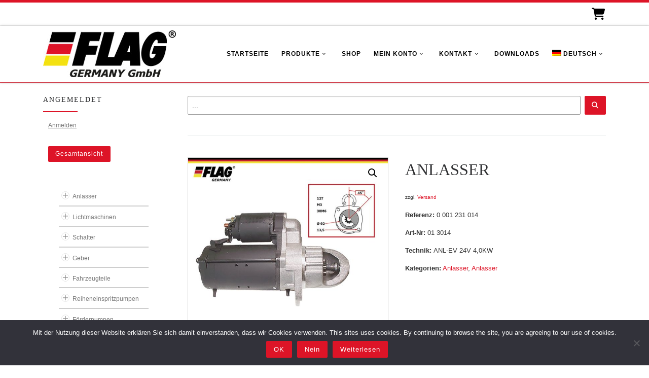

--- FILE ---
content_type: text/html; charset=UTF-8
request_url: https://flaggermany.de/produkt/anlasser-16/
body_size: 144592
content:
<!DOCTYPE html>
<!--[if IE 7]>
<html class="ie ie7" lang="de-DE">
<![endif]-->
<!--[if IE 8]>
<html class="ie ie8" lang="de-DE">
<![endif]-->
<!--[if !(IE 7) | !(IE 8)  ]><!-->
<html lang="de-DE" class="no-js">
<!--<![endif]-->
  <head>
  <meta charset="UTF-8" />
  <meta http-equiv="X-UA-Compatible" content="IE=EDGE" />
  <meta name="viewport" content="width=device-width, initial-scale=1.0" />
  <link rel="profile"  href="https://gmpg.org/xfn/11" />
  <link rel="pingback" href="https://flaggermany.de/xmlrpc.php" />
<script>!function(e,c){e[c]=e[c]+(e[c]&&" ")+"quform-js"}(document.documentElement,"className");</script><script>(function(html){html.className = html.className.replace(/\bno-js\b/,'js')})(document.documentElement);</script>
        <style id="wfc-base-style" type="text/css">
             .wfc-reset-menu-item-first-letter .navbar .nav>li>a:first-letter {font-size: inherit;}.format-icon:before {color: #5A5A5A;}article .format-icon.tc-hide-icon:before, .safari article.format-video .format-icon.tc-hide-icon:before, .chrome article.format-video .format-icon.tc-hide-icon:before, .safari article.format-image .format-icon.tc-hide-icon:before, .chrome article.format-image .format-icon.tc-hide-icon:before, .safari article.format-gallery .format-icon.tc-hide-icon:before, .safari article.attachment .format-icon.tc-hide-icon:before, .chrome article.format-gallery .format-icon.tc-hide-icon:before, .chrome article.attachment .format-icon.tc-hide-icon:before {content: none!important;}h2#tc-comment-title.tc-hide-icon:before {content: none!important;}.archive .archive-header h1.format-icon.tc-hide-icon:before {content: none!important;}.tc-sidebar h3.widget-title.tc-hide-icon:before {content: none!important;}.footer-widgets h3.widget-title.tc-hide-icon:before {content: none!important;}.tc-hide-icon i, i.tc-hide-icon {display: none !important;}.carousel-control {font-family: "Helvetica Neue", Helvetica, Arial, sans-serif;}.social-block a {font-size: 18px;}footer#footer .colophon .social-block a {font-size: 16px;}.social-block.widget_social a {font-size: 14px;}
        </style>
        <style id="wfc-style-fonts-menu_items" type="text/css" data-origin="server">
/* Setting : Menüelemente */ 
.tc-header .nav__menu li a.nav__link, .tc-sn .nav__menu li a.nav__link, [class*=nav__menu] .nav__link-wrapper .caret__dropdown-toggler {
font-family : Helvetica Neue, Helvetica, Arial, sans-serif!important;
}

</style><style id="wfc-style-fonts-body" type="text/css" data-origin="server">
/* Setting : Standard-Website-Schriftart */ 
body {
font-family : Helvetica Neue, Helvetica, Arial, sans-serif!important;
}

</style><style id="wfc-style-fonts-post_hone" type="text/css" data-origin="server">
/* Setting : H1 Überschriften */ 
#content .entry-content h1 {
font-family : Helvetica Neue, Helvetica, Arial, sans-serif!important;
}

</style><style id="wfc-style-fonts-post_htwo" type="text/css" data-origin="server">
/* Setting : H2 Überschriften */ 
#content .entry-content h2 {
font-family : Helvetica Neue, Helvetica, Arial, sans-serif!important;
}

</style><style id="wfc-style-fonts-post_hthree" type="text/css" data-origin="server">
/* Setting : H3 Überschriften */ 
#content .entry-content h3 {
font-family : Helvetica Neue, Helvetica, Arial, sans-serif!important;
}

</style><style id="wfc-style-fonts-post_hfour" type="text/css" data-origin="server">
/* Setting : H4 Überschriften */ 
#content .entry-content h4 {
font-family : Helvetica Neue, Helvetica, Arial, sans-serif!important;
}

</style><style id="wfc-style-fonts-post_hfive" type="text/css" data-origin="server">
/* Setting : H5 Überschriften */ 
#content .entry-content h5 {
font-family : Helvetica Neue, Helvetica, Arial, sans-serif!important;
}

</style><style id="wfc-style-fonts-post_hsix" type="text/css" data-origin="server">
/* Setting : H6 Überschriften */ 
#content .entry-content h6 {
font-family : Helvetica Neue, Helvetica, Arial, sans-serif!important;
}

</style><style id="wfc-style-fonts-custom" type="text/css" data-origin="server">
/* Setting : Individuell : h2.woocommerce-loop-product__title */ 
h2.woocommerce-loop-product__title {
font-family : Helvetica Neue, Helvetica, Arial, sans-serif!important;
}

</style><style id="wfc-style-fonts-footer_widget_title" type="text/css" data-origin="server">
/* Setting : Widget-Titel */ 
.footer__wrapper widget-title {
font-family : Helvetica Neue, Helvetica, Arial, sans-serif!important;
}

</style><style id="wfc-style-fonts-czr_wfc_module_0" type="text/css" data-origin="server">
/* Setting : Individuell : h1.woocommerce-products-header__title */ 
h1.woocommerce-products-header__title {
font-family : Helvetica Neue, Helvetica, Arial, sans-serif!important;
}

</style><title>ANLASSER &#8211; FLAG Germany GmbH</title>
<meta name='robots' content='max-image-preview:large' />
<link rel="alternate" hreflang="de-de" href="https://flaggermany.de/produkt/anlasser-16/" />
<link rel="alternate" hreflang="en-us" href="https://flaggermany.de/en/produkt/starter-16/" />
<link rel="alternate" hreflang="es-es" href="https://flaggermany.de/es/produkt/motor-de-arranque-16/" />
<link rel="alternate" hreflang="fr-fr" href="https://flaggermany.de/fr/produkt/demarreur-16/" />
<link rel="alternate" hreflang="ru-ru" href="https://flaggermany.de/ru/produkt/%d1%81%d1%82%d0%b0%d1%80%d1%82%d0%b5%d1%80-16/" />
<link rel="alternate" hreflang="x-default" href="https://flaggermany.de/produkt/anlasser-16/" />
<link rel="alternate" type="application/rss+xml" title="FLAG Germany GmbH &raquo; Feed" href="https://flaggermany.de/feed/" />
<link rel="alternate" type="application/rss+xml" title="FLAG Germany GmbH &raquo; Kommentar-Feed" href="https://flaggermany.de/comments/feed/" />
<link rel="alternate" type="application/rss+xml" title="FLAG Germany GmbH &raquo; ANLASSER-Kommentar-Feed" href="https://flaggermany.de/produkt/anlasser-16/feed/" />
<script>
window._wpemojiSettings = {"baseUrl":"https:\/\/s.w.org\/images\/core\/emoji\/14.0.0\/72x72\/","ext":".png","svgUrl":"https:\/\/s.w.org\/images\/core\/emoji\/14.0.0\/svg\/","svgExt":".svg","source":{"concatemoji":"https:\/\/flaggermany.de\/wp-includes\/js\/wp-emoji-release.min.js?ver=6.2.8"}};
/*! This file is auto-generated */
!function(e,a,t){var n,r,o,i=a.createElement("canvas"),p=i.getContext&&i.getContext("2d");function s(e,t){p.clearRect(0,0,i.width,i.height),p.fillText(e,0,0);e=i.toDataURL();return p.clearRect(0,0,i.width,i.height),p.fillText(t,0,0),e===i.toDataURL()}function c(e){var t=a.createElement("script");t.src=e,t.defer=t.type="text/javascript",a.getElementsByTagName("head")[0].appendChild(t)}for(o=Array("flag","emoji"),t.supports={everything:!0,everythingExceptFlag:!0},r=0;r<o.length;r++)t.supports[o[r]]=function(e){if(p&&p.fillText)switch(p.textBaseline="top",p.font="600 32px Arial",e){case"flag":return s("\ud83c\udff3\ufe0f\u200d\u26a7\ufe0f","\ud83c\udff3\ufe0f\u200b\u26a7\ufe0f")?!1:!s("\ud83c\uddfa\ud83c\uddf3","\ud83c\uddfa\u200b\ud83c\uddf3")&&!s("\ud83c\udff4\udb40\udc67\udb40\udc62\udb40\udc65\udb40\udc6e\udb40\udc67\udb40\udc7f","\ud83c\udff4\u200b\udb40\udc67\u200b\udb40\udc62\u200b\udb40\udc65\u200b\udb40\udc6e\u200b\udb40\udc67\u200b\udb40\udc7f");case"emoji":return!s("\ud83e\udef1\ud83c\udffb\u200d\ud83e\udef2\ud83c\udfff","\ud83e\udef1\ud83c\udffb\u200b\ud83e\udef2\ud83c\udfff")}return!1}(o[r]),t.supports.everything=t.supports.everything&&t.supports[o[r]],"flag"!==o[r]&&(t.supports.everythingExceptFlag=t.supports.everythingExceptFlag&&t.supports[o[r]]);t.supports.everythingExceptFlag=t.supports.everythingExceptFlag&&!t.supports.flag,t.DOMReady=!1,t.readyCallback=function(){t.DOMReady=!0},t.supports.everything||(n=function(){t.readyCallback()},a.addEventListener?(a.addEventListener("DOMContentLoaded",n,!1),e.addEventListener("load",n,!1)):(e.attachEvent("onload",n),a.attachEvent("onreadystatechange",function(){"complete"===a.readyState&&t.readyCallback()})),(e=t.source||{}).concatemoji?c(e.concatemoji):e.wpemoji&&e.twemoji&&(c(e.twemoji),c(e.wpemoji)))}(window,document,window._wpemojiSettings);
</script>
<style>
img.wp-smiley,
img.emoji {
	display: inline !important;
	border: none !important;
	box-shadow: none !important;
	height: 1em !important;
	width: 1em !important;
	margin: 0 0.07em !important;
	vertical-align: -0.1em !important;
	background: none !important;
	padding: 0 !important;
}
</style>
	<link rel='stylesheet' id='german-market-blocks-integrations-css' href='https://flaggermany.de/wp-content/plugins/woocommerce-german-market/german-market-blocks/build/integrations.css?ver=3.31' media='all' />
<link rel='stylesheet' id='german-market-checkout-block-checkboxes-css' href='https://flaggermany.de/wp-content/plugins/woocommerce-german-market/german-market-blocks/build/blocks/checkout-checkboxes/style-index.css?ver=3.31' media='all' />
<link rel='stylesheet' id='wp-block-library-css' href='https://flaggermany.de/wp-includes/css/dist/block-library/style.min.css?ver=6.2.8' media='all' />
<link rel='stylesheet' id='wc-blocks-vendors-style-css' href='https://flaggermany.de/wp-content/plugins/woocommerce/packages/woocommerce-blocks/build/wc-blocks-vendors-style.css?ver=9.8.5' media='all' />
<link rel='stylesheet' id='wc-blocks-style-css' href='https://flaggermany.de/wp-content/plugins/woocommerce/packages/woocommerce-blocks/build/wc-blocks-style.css?ver=9.8.5' media='all' />
<link rel='stylesheet' id='classic-theme-styles-css' href='https://flaggermany.de/wp-includes/css/classic-themes.min.css?ver=6.2.8' media='all' />
<style id='global-styles-inline-css'>
body{--wp--preset--color--black: #000000;--wp--preset--color--cyan-bluish-gray: #abb8c3;--wp--preset--color--white: #ffffff;--wp--preset--color--pale-pink: #f78da7;--wp--preset--color--vivid-red: #cf2e2e;--wp--preset--color--luminous-vivid-orange: #ff6900;--wp--preset--color--luminous-vivid-amber: #fcb900;--wp--preset--color--light-green-cyan: #7bdcb5;--wp--preset--color--vivid-green-cyan: #00d084;--wp--preset--color--pale-cyan-blue: #8ed1fc;--wp--preset--color--vivid-cyan-blue: #0693e3;--wp--preset--color--vivid-purple: #9b51e0;--wp--preset--gradient--vivid-cyan-blue-to-vivid-purple: linear-gradient(135deg,rgba(6,147,227,1) 0%,rgb(155,81,224) 100%);--wp--preset--gradient--light-green-cyan-to-vivid-green-cyan: linear-gradient(135deg,rgb(122,220,180) 0%,rgb(0,208,130) 100%);--wp--preset--gradient--luminous-vivid-amber-to-luminous-vivid-orange: linear-gradient(135deg,rgba(252,185,0,1) 0%,rgba(255,105,0,1) 100%);--wp--preset--gradient--luminous-vivid-orange-to-vivid-red: linear-gradient(135deg,rgba(255,105,0,1) 0%,rgb(207,46,46) 100%);--wp--preset--gradient--very-light-gray-to-cyan-bluish-gray: linear-gradient(135deg,rgb(238,238,238) 0%,rgb(169,184,195) 100%);--wp--preset--gradient--cool-to-warm-spectrum: linear-gradient(135deg,rgb(74,234,220) 0%,rgb(151,120,209) 20%,rgb(207,42,186) 40%,rgb(238,44,130) 60%,rgb(251,105,98) 80%,rgb(254,248,76) 100%);--wp--preset--gradient--blush-light-purple: linear-gradient(135deg,rgb(255,206,236) 0%,rgb(152,150,240) 100%);--wp--preset--gradient--blush-bordeaux: linear-gradient(135deg,rgb(254,205,165) 0%,rgb(254,45,45) 50%,rgb(107,0,62) 100%);--wp--preset--gradient--luminous-dusk: linear-gradient(135deg,rgb(255,203,112) 0%,rgb(199,81,192) 50%,rgb(65,88,208) 100%);--wp--preset--gradient--pale-ocean: linear-gradient(135deg,rgb(255,245,203) 0%,rgb(182,227,212) 50%,rgb(51,167,181) 100%);--wp--preset--gradient--electric-grass: linear-gradient(135deg,rgb(202,248,128) 0%,rgb(113,206,126) 100%);--wp--preset--gradient--midnight: linear-gradient(135deg,rgb(2,3,129) 0%,rgb(40,116,252) 100%);--wp--preset--duotone--dark-grayscale: url('#wp-duotone-dark-grayscale');--wp--preset--duotone--grayscale: url('#wp-duotone-grayscale');--wp--preset--duotone--purple-yellow: url('#wp-duotone-purple-yellow');--wp--preset--duotone--blue-red: url('#wp-duotone-blue-red');--wp--preset--duotone--midnight: url('#wp-duotone-midnight');--wp--preset--duotone--magenta-yellow: url('#wp-duotone-magenta-yellow');--wp--preset--duotone--purple-green: url('#wp-duotone-purple-green');--wp--preset--duotone--blue-orange: url('#wp-duotone-blue-orange');--wp--preset--font-size--small: 13px;--wp--preset--font-size--medium: 20px;--wp--preset--font-size--large: 36px;--wp--preset--font-size--x-large: 42px;--wp--preset--spacing--20: 0.44rem;--wp--preset--spacing--30: 0.67rem;--wp--preset--spacing--40: 1rem;--wp--preset--spacing--50: 1.5rem;--wp--preset--spacing--60: 2.25rem;--wp--preset--spacing--70: 3.38rem;--wp--preset--spacing--80: 5.06rem;--wp--preset--shadow--natural: 6px 6px 9px rgba(0, 0, 0, 0.2);--wp--preset--shadow--deep: 12px 12px 50px rgba(0, 0, 0, 0.4);--wp--preset--shadow--sharp: 6px 6px 0px rgba(0, 0, 0, 0.2);--wp--preset--shadow--outlined: 6px 6px 0px -3px rgba(255, 255, 255, 1), 6px 6px rgba(0, 0, 0, 1);--wp--preset--shadow--crisp: 6px 6px 0px rgba(0, 0, 0, 1);}:where(.is-layout-flex){gap: 0.5em;}body .is-layout-flow > .alignleft{float: left;margin-inline-start: 0;margin-inline-end: 2em;}body .is-layout-flow > .alignright{float: right;margin-inline-start: 2em;margin-inline-end: 0;}body .is-layout-flow > .aligncenter{margin-left: auto !important;margin-right: auto !important;}body .is-layout-constrained > .alignleft{float: left;margin-inline-start: 0;margin-inline-end: 2em;}body .is-layout-constrained > .alignright{float: right;margin-inline-start: 2em;margin-inline-end: 0;}body .is-layout-constrained > .aligncenter{margin-left: auto !important;margin-right: auto !important;}body .is-layout-constrained > :where(:not(.alignleft):not(.alignright):not(.alignfull)){max-width: var(--wp--style--global--content-size);margin-left: auto !important;margin-right: auto !important;}body .is-layout-constrained > .alignwide{max-width: var(--wp--style--global--wide-size);}body .is-layout-flex{display: flex;}body .is-layout-flex{flex-wrap: wrap;align-items: center;}body .is-layout-flex > *{margin: 0;}:where(.wp-block-columns.is-layout-flex){gap: 2em;}.has-black-color{color: var(--wp--preset--color--black) !important;}.has-cyan-bluish-gray-color{color: var(--wp--preset--color--cyan-bluish-gray) !important;}.has-white-color{color: var(--wp--preset--color--white) !important;}.has-pale-pink-color{color: var(--wp--preset--color--pale-pink) !important;}.has-vivid-red-color{color: var(--wp--preset--color--vivid-red) !important;}.has-luminous-vivid-orange-color{color: var(--wp--preset--color--luminous-vivid-orange) !important;}.has-luminous-vivid-amber-color{color: var(--wp--preset--color--luminous-vivid-amber) !important;}.has-light-green-cyan-color{color: var(--wp--preset--color--light-green-cyan) !important;}.has-vivid-green-cyan-color{color: var(--wp--preset--color--vivid-green-cyan) !important;}.has-pale-cyan-blue-color{color: var(--wp--preset--color--pale-cyan-blue) !important;}.has-vivid-cyan-blue-color{color: var(--wp--preset--color--vivid-cyan-blue) !important;}.has-vivid-purple-color{color: var(--wp--preset--color--vivid-purple) !important;}.has-black-background-color{background-color: var(--wp--preset--color--black) !important;}.has-cyan-bluish-gray-background-color{background-color: var(--wp--preset--color--cyan-bluish-gray) !important;}.has-white-background-color{background-color: var(--wp--preset--color--white) !important;}.has-pale-pink-background-color{background-color: var(--wp--preset--color--pale-pink) !important;}.has-vivid-red-background-color{background-color: var(--wp--preset--color--vivid-red) !important;}.has-luminous-vivid-orange-background-color{background-color: var(--wp--preset--color--luminous-vivid-orange) !important;}.has-luminous-vivid-amber-background-color{background-color: var(--wp--preset--color--luminous-vivid-amber) !important;}.has-light-green-cyan-background-color{background-color: var(--wp--preset--color--light-green-cyan) !important;}.has-vivid-green-cyan-background-color{background-color: var(--wp--preset--color--vivid-green-cyan) !important;}.has-pale-cyan-blue-background-color{background-color: var(--wp--preset--color--pale-cyan-blue) !important;}.has-vivid-cyan-blue-background-color{background-color: var(--wp--preset--color--vivid-cyan-blue) !important;}.has-vivid-purple-background-color{background-color: var(--wp--preset--color--vivid-purple) !important;}.has-black-border-color{border-color: var(--wp--preset--color--black) !important;}.has-cyan-bluish-gray-border-color{border-color: var(--wp--preset--color--cyan-bluish-gray) !important;}.has-white-border-color{border-color: var(--wp--preset--color--white) !important;}.has-pale-pink-border-color{border-color: var(--wp--preset--color--pale-pink) !important;}.has-vivid-red-border-color{border-color: var(--wp--preset--color--vivid-red) !important;}.has-luminous-vivid-orange-border-color{border-color: var(--wp--preset--color--luminous-vivid-orange) !important;}.has-luminous-vivid-amber-border-color{border-color: var(--wp--preset--color--luminous-vivid-amber) !important;}.has-light-green-cyan-border-color{border-color: var(--wp--preset--color--light-green-cyan) !important;}.has-vivid-green-cyan-border-color{border-color: var(--wp--preset--color--vivid-green-cyan) !important;}.has-pale-cyan-blue-border-color{border-color: var(--wp--preset--color--pale-cyan-blue) !important;}.has-vivid-cyan-blue-border-color{border-color: var(--wp--preset--color--vivid-cyan-blue) !important;}.has-vivid-purple-border-color{border-color: var(--wp--preset--color--vivid-purple) !important;}.has-vivid-cyan-blue-to-vivid-purple-gradient-background{background: var(--wp--preset--gradient--vivid-cyan-blue-to-vivid-purple) !important;}.has-light-green-cyan-to-vivid-green-cyan-gradient-background{background: var(--wp--preset--gradient--light-green-cyan-to-vivid-green-cyan) !important;}.has-luminous-vivid-amber-to-luminous-vivid-orange-gradient-background{background: var(--wp--preset--gradient--luminous-vivid-amber-to-luminous-vivid-orange) !important;}.has-luminous-vivid-orange-to-vivid-red-gradient-background{background: var(--wp--preset--gradient--luminous-vivid-orange-to-vivid-red) !important;}.has-very-light-gray-to-cyan-bluish-gray-gradient-background{background: var(--wp--preset--gradient--very-light-gray-to-cyan-bluish-gray) !important;}.has-cool-to-warm-spectrum-gradient-background{background: var(--wp--preset--gradient--cool-to-warm-spectrum) !important;}.has-blush-light-purple-gradient-background{background: var(--wp--preset--gradient--blush-light-purple) !important;}.has-blush-bordeaux-gradient-background{background: var(--wp--preset--gradient--blush-bordeaux) !important;}.has-luminous-dusk-gradient-background{background: var(--wp--preset--gradient--luminous-dusk) !important;}.has-pale-ocean-gradient-background{background: var(--wp--preset--gradient--pale-ocean) !important;}.has-electric-grass-gradient-background{background: var(--wp--preset--gradient--electric-grass) !important;}.has-midnight-gradient-background{background: var(--wp--preset--gradient--midnight) !important;}.has-small-font-size{font-size: var(--wp--preset--font-size--small) !important;}.has-medium-font-size{font-size: var(--wp--preset--font-size--medium) !important;}.has-large-font-size{font-size: var(--wp--preset--font-size--large) !important;}.has-x-large-font-size{font-size: var(--wp--preset--font-size--x-large) !important;}
.wp-block-navigation a:where(:not(.wp-element-button)){color: inherit;}
:where(.wp-block-columns.is-layout-flex){gap: 2em;}
.wp-block-pullquote{font-size: 1.5em;line-height: 1.6;}
</style>
<link rel='stylesheet' id='wpml-blocks-css' href='https://flaggermany.de/wp-content/plugins/sitepress-multilingual-cms/dist/css/blocks/styles.css?ver=4.6.10' media='all' />
<link rel='stylesheet' id='cookie-notice-front-css' href='https://flaggermany.de/wp-content/plugins/cookie-notice/css/front.min.css?ver=2.5.4' media='all' />
<link rel='stylesheet' id='wpdm-fonticon-css' href='https://flaggermany.de/wp-content/plugins/download-manager/assets/wpdm-iconfont/css/wpdm-icons.css?ver=6.2.8' media='all' />
<link rel='stylesheet' id='wpdm-front-css' href='https://flaggermany.de/wp-content/plugins/download-manager/assets/css/front.min.css?ver=6.2.8' media='all' />
<link rel='stylesheet' id='photoswipe-css' href='https://flaggermany.de/wp-content/plugins/woocommerce/assets/css/photoswipe/photoswipe.min.css?ver=7.6.1' media='all' />
<link rel='stylesheet' id='photoswipe-default-skin-css' href='https://flaggermany.de/wp-content/plugins/woocommerce/assets/css/photoswipe/default-skin/default-skin.min.css?ver=7.6.1' media='all' />
<link rel='stylesheet' id='woocommerce-layout-css' href='https://flaggermany.de/wp-content/plugins/woocommerce/assets/css/woocommerce-layout.css?ver=7.6.1' media='all' />
<link rel='stylesheet' id='woocommerce-smallscreen-css' href='https://flaggermany.de/wp-content/plugins/woocommerce/assets/css/woocommerce-smallscreen.css?ver=7.6.1' media='only screen and (max-width: 768px)' />
<link rel='stylesheet' id='woocommerce-general-css' href='https://flaggermany.de/wp-content/plugins/woocommerce/assets/css/woocommerce.css?ver=7.6.1' media='all' />
<style id='woocommerce-inline-inline-css'>
.woocommerce form .form-row .required { visibility: visible; }
</style>
<link rel='stylesheet' id='wpml-legacy-horizontal-list-0-css' href='https://flaggermany.de/wp-content/plugins/sitepress-multilingual-cms/templates/language-switchers/legacy-list-horizontal/style.min.css?ver=1' media='all' />
<link rel='stylesheet' id='wpml-menu-item-0-css' href='https://flaggermany.de/wp-content/plugins/sitepress-multilingual-cms/templates/language-switchers/menu-item/style.min.css?ver=1' media='all' />
<link rel='stylesheet' id='quform-css' href='https://flaggermany.de/wp-content/plugins/quform/cache/quform.css?ver=1710581041' media='all' />
<link rel='stylesheet' id='ywctm-frontend-css' href='https://flaggermany.de/wp-content/plugins/yith-woocommerce-catalog-mode-premium/assets/css/frontend.min.css?ver=2.40.0' media='all' />
<style id='ywctm-frontend-inline-css'>
form.cart button.single_add_to_cart_button, .ppc-button-wrapper, .wc-ppcp-paylater-msg__container, form.cart .quantity, .widget.woocommerce.widget_shopping_cart, .woocommerce-variation-price, .ppc-button-wrapper, .wc-ppcp-paylater-msg__container{display: none !important}
</style>
<link rel='stylesheet' id='ywctm-inquiry-form-css' href='https://flaggermany.de/wp-content/plugins/yith-woocommerce-catalog-mode-premium/assets/css/inquiry-form.min.css?ver=2.40.0' media='all' />
<link rel='stylesheet' id='ywctm-button-label-css' href='https://flaggermany.de/wp-content/plugins/yith-woocommerce-catalog-mode-premium/assets/css/button-label.min.css?ver=2.40.0' media='all' />
<style id='ywctm-button-label-inline-css'>
.ywctm-button-79793 .ywctm-custom-button {color:#4b4b4b;background-color:#f9f5f2;border-style:solid;border-color:#e3bdaf;border-radius:5px 5px 5px 5px;border-width:1px 1px 1px 1px;margin:0 0 0 0;padding:20px 20px 30px 20px;max-width:max-content;}.ywctm-button-79793 .ywctm-custom-button:hover {color:#4b4b4b;background-color:#f9f5f2;border-color:#e3bdaf;}.ywctm-button-79792 .ywctm-custom-button {color:#247390;background-color:#ffffff;border-style:solid;border-color:#247390;border-radius:50px 50px 50px 50px;border-width:1px 1px 1px 1px;margin:0 0 0 0;padding:5px 10px 5px 10px;max-width:150px;}.ywctm-button-79792 .ywctm-custom-button:hover {color:#ffffff;background-color:#247390;border-color:#247390;}.ywctm-button-79791 .ywctm-custom-button {color:#ffffff;background-color:#36809a;border-style:solid;border-color:#36809a;border-radius:50px 50px 50px 50px;border-width:1px 1px 1px 1px;margin:0 0 0 0;padding:5px 10px 5px 10px;max-width:200px;}.ywctm-button-79791 .ywctm-custom-button:hover {color:#ffffff;background-color:#215d72;border-color:#215d72;}.ywctm-button-79790 .ywctm-custom-button {color:#ffffff;background-color:#e09004;border-style:solid;border-color:#e09004;border-radius:50px 50px 50px 50px;border-width:1px 1px 1px 1px;margin:0 0 0 0;padding:5px 10px 5px 10px;max-width:200px;}.ywctm-button-79790 .ywctm-custom-button:hover {color:#ffffff;background-color:#b97600;border-color:#b97600;}.ywctm-button-79789 .ywctm-custom-button {color:#4b4b4b;background-color:#f9f5f2;border-style:solid;border-color:#e3bdaf;border-radius:5px 5px 5px 5px;border-width:1px 1px 1px 1px;margin:0 0 0 0;padding:20px 20px 30px 20px;max-width:max-content;}.ywctm-button-79789 .ywctm-custom-button:hover {color:#4b4b4b;background-color:#f9f5f2;border-color:#e3bdaf;}.ywctm-button-79788 .ywctm-custom-button {color:#247390;background-color:#ffffff;border-style:solid;border-color:#247390;border-radius:50px 50px 50px 50px;border-width:1px 1px 1px 1px;margin:0 0 0 0;padding:5px 10px 5px 10px;max-width:150px;}.ywctm-button-79788 .ywctm-custom-button:hover {color:#ffffff;background-color:#247390;border-color:#247390;}.ywctm-button-79787 .ywctm-custom-button {color:#ffffff;background-color:#36809a;border-style:solid;border-color:#36809a;border-radius:50px 50px 50px 50px;border-width:1px 1px 1px 1px;margin:0 0 0 0;padding:5px 10px 5px 10px;max-width:200px;}.ywctm-button-79787 .ywctm-custom-button:hover {color:#ffffff;background-color:#215d72;border-color:#215d72;}.ywctm-button-79786 .ywctm-custom-button {color:#ffffff;background-color:#e09004;border-style:solid;border-color:#e09004;border-radius:50px 50px 50px 50px;border-width:1px 1px 1px 1px;margin:0 0 0 0;padding:5px 10px 5px 10px;max-width:200px;}.ywctm-button-79786 .ywctm-custom-button:hover {color:#ffffff;background-color:#b97600;border-color:#b97600;}.ywctm-button-62297 .ywctm-custom-button {color:#000000;background-color:rgba(255,255,255,0);border-style:solid;border-color:rgba(255,255,255,0);border-radius:0 0 0 0;border-width:1px 1px 1px 1px;margin:0 0 0 0;padding:0 0 0 0;max-width:max-content;}.ywctm-button-62297 .ywctm-custom-button:hover {color:#000000;background-color:rgba(255,255,255,0);border-color:rgba(255,255,255,0);}
</style>
<link rel='stylesheet' id='customizr-main-css' href='https://flaggermany.de/wp-content/themes/customizr-pro/assets/front/css/style.min.css?ver=2.4.26' media='all' />
<style id='customizr-main-inline-css'>
::-moz-selection{background-color:#dd1427}::selection{background-color:#dd1427}a,.btn-skin:active,.btn-skin:focus,.btn-skin:hover,.btn-skin.inverted,.grid-container__classic .post-type__icon,.post-type__icon:hover .icn-format,.grid-container__classic .post-type__icon:hover .icn-format,[class*='grid-container__'] .entry-title a.czr-title:hover,input[type=checkbox]:checked::before,.woocommerce button.button[type=submit]:hover,.woocommerce #respond input#submit:hover,.woocommerce input#submit:hover,.woocommerce input.button:hover,.woocommerce a.button:hover,.woocommerce .button.add_to_cart_button:hover,.woocommerce #respond input#submit:focus,.woocommerce input#submit:focus,.woocommerce input.button:focus,.woocommerce a.button:focus,.woocommerce .button.add_to_cart_button:focus,.woocommerce #respond input#submit:active,.woocommerce input#submit:active,.woocommerce input.button:active,.woocommerce a.button:active,.woocommerce .button.add_to_cart_button:active{color:#dd1427}.czr-css-loader > div ,.btn-skin,.btn-skin:active,.btn-skin:focus,.btn-skin:hover,.btn-skin-h-dark,.btn-skin-h-dark.inverted:active,.btn-skin-h-dark.inverted:focus,.btn-skin-h-dark.inverted:hover,.woocommerce .woocommerce-info,.woocommerce .woocommerce-message,.woocommerce button.button[type=submit],.woocommerce #respond input#submit,.woocommerce input#submit,.woocommerce input.button,.woocommerce a.button,.woocommerce .button.add_to_cart_button,.woocommerce button.button[type=submit]:hover,.woocommerce #respond input#submit:hover,.woocommerce input#submit:hover,.woocommerce input.button:hover,.woocommerce a.button:hover,.woocommerce .button.add_to_cart_button:hover,.woocommerce button.button[type=submit]:focus,.woocommerce #respond input#submit:focus,.woocommerce input#submit:focus,.woocommerce input.button:focus,.woocommerce a.button:focus,.woocommerce .button.add_to_cart_button:focus,.woocommerce button.button[type=submit]:active,.woocommerce #respond input#submit:active,.woocommerce input#submit:active,.woocommerce input.button:active,.woocommerce a.button:active,.woocommerce .button.add_to_cart_button:active{border-color:#dd1427}.tc-header.border-top{border-top-color:#dd1427}[class*='grid-container__'] .entry-title a:hover::after,.grid-container__classic .post-type__icon,.btn-skin,.btn-skin.inverted:active,.btn-skin.inverted:focus,.btn-skin.inverted:hover,.btn-skin-h-dark,.btn-skin-h-dark.inverted:active,.btn-skin-h-dark.inverted:focus,.btn-skin-h-dark.inverted:hover,.sidebar .widget-title::after,input[type=radio]:checked::before,.woocommerce button.button[type=submit],.woocommerce #respond input#submit,.woocommerce input#submit,.woocommerce input.button,.woocommerce a.button,.woocommerce .button.add_to_cart_button{background-color:#dd1427}.btn-skin-light:active,.btn-skin-light:focus,.btn-skin-light:hover,.btn-skin-light.inverted{color:#ef4e5e}input:not([type='submit']):not([type='button']):not([type='number']):not([type='checkbox']):not([type='radio']):focus,textarea:focus,.btn-skin-light,.btn-skin-light.inverted,.btn-skin-light:active,.btn-skin-light:focus,.btn-skin-light:hover,.btn-skin-light.inverted:active,.btn-skin-light.inverted:focus,.btn-skin-light.inverted:hover{border-color:#ef4e5e}.btn-skin-light,.btn-skin-light.inverted:active,.btn-skin-light.inverted:focus,.btn-skin-light.inverted:hover{background-color:#ef4e5e}.btn-skin-lightest:active,.btn-skin-lightest:focus,.btn-skin-lightest:hover,.btn-skin-lightest.inverted{color:#f16673}.btn-skin-lightest,.btn-skin-lightest.inverted,.btn-skin-lightest:active,.btn-skin-lightest:focus,.btn-skin-lightest:hover,.btn-skin-lightest.inverted:active,.btn-skin-lightest.inverted:focus,.btn-skin-lightest.inverted:hover{border-color:#f16673}.btn-skin-lightest,.btn-skin-lightest.inverted:active,.btn-skin-lightest.inverted:focus,.btn-skin-lightest.inverted:hover{background-color:#f16673}.pagination,a:hover,a:focus,a:active,.btn-skin-dark:active,.btn-skin-dark:focus,.btn-skin-dark:hover,.btn-skin-dark.inverted,.btn-skin-dark-oh:active,.btn-skin-dark-oh:focus,.btn-skin-dark-oh:hover,.post-info a:not(.btn):hover,.grid-container__classic .post-type__icon .icn-format,[class*='grid-container__'] .hover .entry-title a,.widget-area a:not(.btn):hover,a.czr-format-link:hover,.format-link.hover a.czr-format-link,button[type=submit]:hover,button[type=submit]:active,button[type=submit]:focus,input[type=submit]:hover,input[type=submit]:active,input[type=submit]:focus,.tabs .nav-link:hover,.tabs .nav-link.active,.tabs .nav-link.active:hover,.tabs .nav-link.active:focus,.woocommerce input#submit[class*=alt]:hover,.woocommerce input.button[class*=alt]:hover,.woocommerce a.button[class*=alt]:hover,.woocommerce button.button[class*=alt]:hover,.woocommerce input#submit.alt.disabled:hover,.woocommerce input.button.alt.disabled:hover,.woocommerce button.button.alt.disabled:hover,.woocommerce a.button.alt.disabled:hover,.woocommerce input#submit[class*=alt]:focus,.woocommerce input.button[class*=alt]:focus,.woocommerce a.button[class*=alt]:focus,.woocommerce button.button[class*=alt]:focus,.woocommerce input#submit.alt.disabled:focus,.woocommerce input.button.alt.disabled:focus,.woocommerce button.button.alt.disabled:focus,.woocommerce a.button.alt.disabled:focus,.woocommerce input#submit[class*=alt]:active,.woocommerce input.button[class*=alt]:active,.woocommerce a.button[class*=alt]:active,.woocommerce button.button[class*=alt]:active,.woocommerce input#submit.alt.disabled:active,.woocommerce input.button.alt.disabled:active,.woocommerce button.button.alt.disabled:active,.woocommerce a.button.alt.disabled:active,.woocommerce #content div.product .woocommerce-tabs ul.tabs li a:hover,.woocommerce #content div.product .woocommerce-tabs ul.tabs li.active a{color:#a50f1d}.grid-container__classic.tc-grid-border .grid__item,.btn-skin-dark,.btn-skin-dark.inverted,button[type=submit],input[type=submit],.btn-skin-dark:active,.btn-skin-dark:focus,.btn-skin-dark:hover,.btn-skin-dark.inverted:active,.btn-skin-dark.inverted:focus,.btn-skin-dark.inverted:hover,.btn-skin-h-dark:active,.btn-skin-h-dark:focus,.btn-skin-h-dark:hover,.btn-skin-h-dark.inverted,.btn-skin-h-dark.inverted,.btn-skin-h-dark.inverted,.btn-skin-dark-oh:active,.btn-skin-dark-oh:focus,.btn-skin-dark-oh:hover,.btn-skin-dark-oh.inverted:active,.btn-skin-dark-oh.inverted:focus,.btn-skin-dark-oh.inverted:hover,button[type=submit]:hover,button[type=submit]:active,button[type=submit]:focus,input[type=submit]:hover,input[type=submit]:active,input[type=submit]:focus,.woocommerce input#submit[class*=alt]:hover,.woocommerce input.button[class*=alt]:hover,.woocommerce a.button[class*=alt]:hover,.woocommerce button.button[class*=alt]:hover,.woocommerce input#submit.alt.disabled:hover,.woocommerce input.button.alt.disabled:hover,.woocommerce button.button.alt.disabled:hover,.woocommerce a.button.alt.disabled:hover,.woocommerce input#submit[class*=alt]:focus,.woocommerce input.button[class*=alt]:focus,.woocommerce a.button[class*=alt]:focus,.woocommerce button.button[class*=alt]:focus,.woocommerce input#submit.alt.disabled:focus,.woocommerce input.button.alt.disabled:focus,.woocommerce button.button.alt.disabled:focus,.woocommerce a.button.alt.disabled:focus,.woocommerce input#submit[class*=alt]:active,.woocommerce input.button[class*=alt]:active,.woocommerce a.button[class*=alt]:active,.woocommerce button.button[class*=alt]:active,.woocommerce input#submit.alt.disabled:active,.woocommerce input.button.alt.disabled:active,.woocommerce button.button.alt.disabled:active,.woocommerce a.button.alt.disabled:active,.woocommerce input#submit[class*=alt],.woocommerce input.button[class*=alt],.woocommerce a.button[class*=alt],.woocommerce button.button[class*=alt],.woocommerce input#submit.alt.disabled,.woocommerce input.button.alt.disabled,.woocommerce button.button.alt.disabled,.woocommerce a.button.alt.disabled{border-color:#a50f1d}.btn-skin-dark,.btn-skin-dark.inverted:active,.btn-skin-dark.inverted:focus,.btn-skin-dark.inverted:hover,.btn-skin-h-dark:active,.btn-skin-h-dark:focus,.btn-skin-h-dark:hover,.btn-skin-h-dark.inverted,.btn-skin-h-dark.inverted,.btn-skin-h-dark.inverted,.btn-skin-dark-oh.inverted:active,.btn-skin-dark-oh.inverted:focus,.btn-skin-dark-oh.inverted:hover,.grid-container__classic .post-type__icon:hover,button[type=submit],input[type=submit],.czr-link-hover-underline .widgets-list-layout-links a:not(.btn)::before,.czr-link-hover-underline .widget_archive a:not(.btn)::before,.czr-link-hover-underline .widget_nav_menu a:not(.btn)::before,.czr-link-hover-underline .widget_rss ul a:not(.btn)::before,.czr-link-hover-underline .widget_recent_entries a:not(.btn)::before,.czr-link-hover-underline .widget_categories a:not(.btn)::before,.czr-link-hover-underline .widget_meta a:not(.btn)::before,.czr-link-hover-underline .widget_recent_comments a:not(.btn)::before,.czr-link-hover-underline .widget_pages a:not(.btn)::before,.czr-link-hover-underline .widget_calendar a:not(.btn)::before,[class*='grid-container__'] .hover .entry-title a::after,a.czr-format-link::before,.comment-author a::before,.comment-link::before,.tabs .nav-link.active::before,.woocommerce input#submit[class*=alt],.woocommerce input.button[class*=alt],.woocommerce a.button[class*=alt],.woocommerce button.button[class*=alt],.woocommerce input#submit.alt.disabled,.woocommerce input.button.alt.disabled,.woocommerce button.button.alt.disabled,.woocommerce a.button.alt.disabled,.woocommerce #content div.product .woocommerce-tabs ul.tabs li.active a::before,.czr-link-hover-underline .widget_product_categories a:not(.btn)::before{background-color:#a50f1d}.btn-skin-dark-shaded:active,.btn-skin-dark-shaded:focus,.btn-skin-dark-shaded:hover,.btn-skin-dark-shaded.inverted{background-color:rgba(165,15,29,0.2)}.btn-skin-dark-shaded,.btn-skin-dark-shaded.inverted:active,.btn-skin-dark-shaded.inverted:focus,.btn-skin-dark-shaded.inverted:hover{background-color:rgba(165,15,29,0.8)}.tc-header,#tc-sn .tc-sn-inner,.czr-overlay,.add-menu-button,.tc-header .socials a,.tc-header .socials a:focus,.tc-header .socials a:active,.nav__utils,.nav__utils a,.nav__utils a:focus,.nav__utils a:active,.header-contact__info a,.header-contact__info a:focus,.header-contact__info a:active,.czr-overlay a:hover,.dropdown-menu,.tc-header .navbar-brand-sitename,[class*=nav__menu] .nav__link,[class*=nav__menu] .nav__link-wrapper .caret__dropdown-toggler,[class*=nav__menu] .dropdown-menu .nav__link,[class*=nav__menu] .dropdown-item .nav__link:hover,.tc-header form.czr-form label,.czr-overlay form.czr-form label,.tc-header .czr-form input:not([type='submit']):not([type='button']):not([type='number']):not([type='checkbox']):not([type='radio']),.tc-header .czr-form textarea,.tc-header .czr-form .form-control,.czr-overlay .czr-form input:not([type='submit']):not([type='button']):not([type='number']):not([type='checkbox']):not([type='radio']),.czr-overlay .czr-form textarea,.czr-overlay .czr-form .form-control,.tc-header h1,.tc-header h2,.tc-header h3,.tc-header h4,.tc-header h5,.tc-header h6{color:#000000}.tc-header .czr-form input:not([type='submit']):not([type='button']):not([type='number']):not([type='checkbox']):not([type='radio']),.tc-header .czr-form textarea,.tc-header .czr-form .form-control,.czr-overlay .czr-form input:not([type='submit']):not([type='button']):not([type='number']):not([type='checkbox']):not([type='radio']),.czr-overlay .czr-form textarea,.czr-overlay .czr-form .form-control{border-color:#000000}.ham__toggler-span-wrapper .line,[class*=nav__menu] .nav__title::before{background-color:#000000}.header-tagline,[class*=nav__menu] .nav__link:hover,[class*=nav__menu] .nav__link-wrapper .caret__dropdown-toggler:hover,[class*=nav__menu] .show:not(.dropdown-item) > .nav__link,[class*=nav__menu] .show:not(.dropdown-item) > .nav__link-wrapper .nav__link,.czr-highlight-contextual-menu-items [class*=nav__menu] li:not(.dropdown-item).current-active > .nav__link,.czr-highlight-contextual-menu-items [class*=nav__menu] li:not(.dropdown-item).current-active > .nav__link-wrapper .nav__link,.czr-highlight-contextual-menu-items [class*=nav__menu] .current-menu-item > .nav__link,.czr-highlight-contextual-menu-items [class*=nav__menu] .current-menu-item > .nav__link-wrapper .nav__link,[class*=nav__menu] .dropdown-item .nav__link,.czr-overlay a,.tc-header .socials a:hover,.nav__utils a:hover,.czr-highlight-contextual-menu-items .nav__utils a.current-active,.header-contact__info a:hover,.tc-header .czr-form .form-group.in-focus label,.czr-overlay .czr-form .form-group.in-focus label{color:rgba(0,0,0,0.7)}.nav__utils .ham-toggler-menu.czr-collapsed:hover .line{background-color:rgba(0,0,0,0.7)}.topbar-navbar__wrapper,.dropdown-item:not(:last-of-type){border-color:rgba(0,0,0,0.09)}.tc-header{border-bottom-color:rgba(0,0,0,0.09)}#tc-sn{outline-color:rgba(0,0,0,0.09)}.mobile-nav__container,.header-search__container,.mobile-nav__nav,.vertical-nav > li:not(:last-of-type){border-color:rgba(0,0,0,0.075)}.tc-header,#tc-sn .tc-sn-inner,.dropdown-menu,.dropdown-item:active,.dropdown-item:focus,.dropdown-item:hover{background-color:#ffffff}.sticky-transparent.is-sticky .mobile-sticky,.sticky-transparent.is-sticky .desktop-sticky,.sticky-transparent.is-sticky .mobile-nav__nav,.header-transparent:not(.is-sticky) .mobile-nav__nav,.header-transparent:not(.is-sticky) .dropdown-menu{background-color:rgba(255,255,255,0.9)}.czr-overlay{background-color:rgba(255,255,255,0.98)}.dropdown-item:before,.vertical-nav .caret__dropdown-toggler{background-color:rgba(0,0,0,0.045)}.navbar-brand,.header-tagline,h1,h2,h3,.tc-dropcap { font-family : 'Impact','Charcoal','sans-serif'; }
body { font-family : 'Palatino Linotype','Book Antiqua','Palatino','serif'; }

              body {
                font-size : 0.81rem;
                line-height : 1.5em;
              }

.tc-header.border-top { border-top-width: 5px; border-top-style: solid }
      .sticky-enabled .czr-shrink-on .branding__container img {
        height:60px!important;width:auto!important
      }
              .sticky-enabled .czr-shrink-on .navbar-brand-sitename {
                font-size: 0.8em;
                opacity: 0.8;
              }
.sticky-enabled .czr-wccart-off .primary-nav__woocart { display: none; }
                  .logo-center .primary-nav__woocart .dropdown-menu,
                  .logo-left .primary-nav__woocart .dropdown-menu{ right: 0; left: auto; }/*open left*/
            
#czr-push-footer { display: none; visibility: hidden; }
        .czr-sticky-footer #czr-push-footer.sticky-footer-enabled { display: block; }
        
</style>
<link rel='stylesheet' id='customizr-style-css' href='https://flaggermany.de/wp-content/themes/customizr-pro-child-modern/style.css?ver=2.4.26' media='all' />
<link rel='stylesheet' id='ngg_trigger_buttons-css' href='https://flaggermany.de/wp-content/plugins/nextgen-gallery/static/GalleryDisplay/trigger_buttons.css?ver=3.59.7' media='all' />
<link rel='stylesheet' id='simplelightbox-0-css' href='https://flaggermany.de/wp-content/plugins/nextgen-gallery/static/Lightbox/simplelightbox/simple-lightbox.css?ver=3.59.7' media='all' />
<link rel='stylesheet' id='fontawesome_v4_shim_style-css' href='https://flaggermany.de/wp-content/plugins/nextgen-gallery/static/FontAwesome/css/v4-shims.min.css?ver=6.2.8' media='all' />
<link rel='stylesheet' id='fontawesome-css' href='https://flaggermany.de/wp-content/plugins/nextgen-gallery/static/FontAwesome/css/all.min.css?ver=6.2.8' media='all' />
<link rel='stylesheet' id='ngg_basic_slideshow_style-css' href='https://flaggermany.de/wp-content/plugins/nextgen-gallery/static/Slideshow/ngg_basic_slideshow.css?ver=3.59.7' media='all' />
<link rel='stylesheet' id='ngg_slick_slideshow_style-css' href='https://flaggermany.de/wp-content/plugins/nextgen-gallery/static/Slideshow/slick/slick.css?ver=3.59.7' media='all' />
<link rel='stylesheet' id='ngg_slick_slideshow_theme-css' href='https://flaggermany.de/wp-content/plugins/nextgen-gallery/static/Slideshow/slick/slick-theme.css?ver=3.59.7' media='all' />
<link rel='stylesheet' id='nextgen_widgets_style-css' href='https://flaggermany.de/wp-content/plugins/nextgen-gallery/static/Widget/display.css?ver=3.59.7' media='all' />
<link rel='stylesheet' id='nextgen_basic_slideshow_style-css' href='https://flaggermany.de/wp-content/plugins/nextgen-gallery/static/Slideshow/ngg_basic_slideshow.css?ver=3.59.7' media='all' />
<link rel='stylesheet' id='german-market-blocks-order-button-position-css' href='https://flaggermany.de/wp-content/plugins/woocommerce-german-market/german-market-blocks/additional-css/order-button-checkout-fields.css?ver=3.31' media='all' />
<link rel='stylesheet' id='ywctm-default-form-css' href='https://flaggermany.de/wp-content/plugins/yith-woocommerce-catalog-mode-premium/assets/css/default-form.min.css?ver=2.40.0' media='all' />
<link rel='stylesheet' id='woocommerce-de_frontend_styles-css' href='https://flaggermany.de/wp-content/plugins/woocommerce-german-market/css/frontend.min.css?ver=3.31' media='all' />
<script id='cookie-notice-front-js-before'>
var cnArgs = {"ajaxUrl":"https:\/\/flaggermany.de\/wp-admin\/admin-ajax.php","nonce":"aac88cf96f","hideEffect":"fade","position":"bottom","onScroll":false,"onScrollOffset":100,"onClick":false,"cookieName":"cookie_notice_accepted","cookieTime":2147483647,"cookieTimeRejected":2592000,"globalCookie":false,"redirection":false,"cache":false,"revokeCookies":false,"revokeCookiesOpt":"automatic"};
</script>
<script src='https://flaggermany.de/wp-content/plugins/cookie-notice/js/front.min.js?ver=2.5.4' id='cookie-notice-front-js'></script>
<script src='https://flaggermany.de/wp-includes/js/jquery/jquery.min.js?ver=3.6.4' id='jquery-core-js'></script>
<script src='https://flaggermany.de/wp-includes/js/jquery/jquery-migrate.min.js?ver=3.4.0' id='jquery-migrate-js'></script>
<script src='https://flaggermany.de/wp-content/plugins/download-manager/assets/js/wpdm.min.js?ver=6.2.8' id='wpdm-frontend-js-js'></script>
<script id='wpdm-frontjs-js-extra'>
var wpdm_url = {"home":"https:\/\/flaggermany.de\/","site":"https:\/\/flaggermany.de\/","ajax":"https:\/\/flaggermany.de\/wp-admin\/admin-ajax.php"};
var wpdm_js = {"spinner":"<i class=\"wpdm-icon wpdm-sun wpdm-spin\"><\/i>","client_id":"265a167b5feca4ed5a8e389640c72f44"};
var wpdm_strings = {"pass_var":"Password Verified!","pass_var_q":"Bitte klicke auf den folgenden Button, um den Download zu starten.","start_dl":"Download starten"};
</script>
<script src='https://flaggermany.de/wp-content/plugins/download-manager/assets/js/front.min.js?ver=3.3.21' id='wpdm-frontjs-js'></script>
<script id='ywctm-inquiry-form-js-extra'>
var ywctm = {"form_type":"","product_id":"27645"};
</script>
<script src='https://flaggermany.de/wp-content/plugins/yith-woocommerce-catalog-mode-premium/assets/js/inquiry-form.min.js?ver=2.40.0' id='ywctm-inquiry-form-js'></script>
<script src='https://flaggermany.de/wp-content/plugins/yith-woocommerce-catalog-mode-premium/assets/js/button-label-frontend.min.js?ver=2.40.0' id='ywctm-button-label-js'></script>
<script src='https://flaggermany.de/wp-content/themes/customizr-pro/assets/front/js/libs/modernizr.min.js?ver=2.4.26' id='modernizr-js'></script>
<script src='https://flaggermany.de/wp-includes/js/underscore.min.js?ver=1.13.4' id='underscore-js'></script>
<script id='tc-scripts-js-extra'>
var CZRParams = {"assetsPath":"https:\/\/flaggermany.de\/wp-content\/themes\/customizr-pro\/assets\/front\/","mainScriptUrl":"https:\/\/flaggermany.de\/wp-content\/themes\/customizr-pro\/assets\/front\/js\/tc-scripts.min.js?2.4.26","deferFontAwesome":"1","fontAwesomeUrl":"https:\/\/flaggermany.de\/wp-content\/themes\/customizr-pro\/assets\/shared\/fonts\/fa\/css\/fontawesome-all.min.css?2.4.26","_disabled":[],"centerSliderImg":"1","isLightBoxEnabled":"1","SmoothScroll":{"Enabled":true,"Options":{"touchpadSupport":false}},"isAnchorScrollEnabled":"","anchorSmoothScrollExclude":{"simple":["[class*=edd]",".carousel-control","[data-toggle=\"modal\"]","[data-toggle=\"dropdown\"]","[data-toggle=\"czr-dropdown\"]","[data-toggle=\"tooltip\"]","[data-toggle=\"popover\"]","[data-toggle=\"collapse\"]","[data-toggle=\"czr-collapse\"]","[data-toggle=\"tab\"]","[data-toggle=\"pill\"]","[data-toggle=\"czr-pill\"]","[class*=upme]","[class*=um-]"],"deep":{"classes":[],"ids":[]}},"timerOnScrollAllBrowsers":"1","centerAllImg":"1","HasComments":"","LoadModernizr":"1","stickyHeader":"1","extLinksStyle":"0","extLinksTargetExt":"1","extLinksSkipSelectors":{"classes":["btn","button"],"ids":[]},"dropcapEnabled":"0","dropcapWhere":{"post":"0","page":"0"},"dropcapMinWords":"50","dropcapSkipSelectors":{"tags":["IMG","IFRAME","H1","H2","H3","H4","H5","H6","BLOCKQUOTE","UL","OL"],"classes":["btn"],"id":[]},"imgSmartLoadEnabled":"0","imgSmartLoadOpts":{"parentSelectors":["[class*=grid-container], .article-container",".__before_main_wrapper",".widget-front",".post-related-articles",".tc-singular-thumbnail-wrapper",".sek-module-inner"],"opts":{"excludeImg":[".tc-holder-img"]}},"imgSmartLoadsForSliders":"1","pluginCompats":[],"isWPMobile":"","menuStickyUserSettings":{"desktop":"stick_up","mobile":"stick_up"},"adminAjaxUrl":"https:\/\/flaggermany.de\/wp-admin\/admin-ajax.php","ajaxUrl":"https:\/\/flaggermany.de\/?czrajax=1","frontNonce":{"id":"CZRFrontNonce","handle":"e59bc858a3"},"isDevMode":"","isModernStyle":"1","i18n":{"Permanently dismiss":"Dauerhaft ausblenden"},"frontNotifications":{"welcome":{"enabled":false,"content":"","dismissAction":"dismiss_welcome_note_front"}},"preloadGfonts":"1","googleFonts":null,"version":"2.4.26"};
</script>
<script src='https://flaggermany.de/wp-content/themes/customizr-pro/assets/front/js/tc-scripts.min.js?ver=2.4.26' id='tc-scripts-js' defer></script>
<script id='photocrati_ajax-js-extra'>
var photocrati_ajax = {"url":"https:\/\/flaggermany.de\/index.php?photocrati_ajax=1","rest_url":"https:\/\/flaggermany.de\/wp-json\/","wp_home_url":"https:\/\/flaggermany.de","wp_site_url":"https:\/\/flaggermany.de","wp_root_url":"https:\/\/flaggermany.de","wp_plugins_url":"https:\/\/flaggermany.de\/wp-content\/plugins","wp_content_url":"https:\/\/flaggermany.de\/wp-content","wp_includes_url":"https:\/\/flaggermany.de\/wp-includes\/","ngg_param_slug":"nggallery","rest_nonce":"6da9d03bb6"};
</script>
<script src='https://flaggermany.de/wp-content/plugins/nextgen-gallery/static/Legacy/ajax.min.js?ver=3.59.7' id='photocrati_ajax-js'></script>
<script src='https://flaggermany.de/wp-content/plugins/nextgen-gallery/static/FontAwesome/js/v4-shims.min.js?ver=5.3.1' id='fontawesome_v4_shim-js'></script>
<script defer crossorigin="anonymous" data-auto-replace-svg="false" data-keep-original-source="false" data-search-pseudo-elements src='https://flaggermany.de/wp-content/plugins/nextgen-gallery/static/FontAwesome/js/all.min.js?ver=5.3.1' id='fontawesome-js'></script>
<script src='https://flaggermany.de/wp-content/plugins/nextgen-gallery/static/Slideshow/slick/slick-1.8.0-modded.js?ver=3.59.7' id='ngg_slick-js'></script>
<script id='woocommerce_de_frontend-js-extra'>
var sepa_ajax_object = {"ajax_url":"https:\/\/flaggermany.de\/wp-admin\/admin-ajax.php","nonce":"6f061d15ef"};
var woocommerce_remove_updated_totals = {"val":"0"};
var woocommerce_payment_update = {"val":"1"};
var german_market_price_variable_products = {"val":"gm_default"};
var german_market_price_variable_theme_extra_element = {"val":"none"};
var german_market_legal_info_product_reviews = {"element":".woocommerce-Reviews .commentlist"};
var ship_different_address = {"message":"<p class=\"woocommerce-notice woocommerce-notice--info woocommerce-info\" id=\"german-market-puchase-on-account-message\">\"Lieferung an eine andere Adresse senden\" ist f\u00fcr die gew\u00e4hlte Zahlungsart \"Kauf auf Rechnung\" nicht verf\u00fcgbar und wurde deaktiviert!<\/p>","before_element":".woocommerce-checkout-payment"};
</script>
<script src='https://flaggermany.de/wp-content/plugins/woocommerce-german-market/js/WooCommerce-German-Market-Frontend.min.js?ver=3.31' id='woocommerce_de_frontend-js'></script>
<link rel="https://api.w.org/" href="https://flaggermany.de/wp-json/" /><link rel="alternate" type="application/json" href="https://flaggermany.de/wp-json/wp/v3/product/27645" /><link rel="EditURI" type="application/rsd+xml" title="RSD" href="https://flaggermany.de/xmlrpc.php?rsd" />
<link rel="wlwmanifest" type="application/wlwmanifest+xml" href="https://flaggermany.de/wp-includes/wlwmanifest.xml" />
<meta name="generator" content="WordPress 6.2.8" />
<meta name="generator" content="WooCommerce 7.6.1" />
<link rel="canonical" href="https://flaggermany.de/produkt/anlasser-16/" />
<link rel='shortlink' href='https://flaggermany.de/?p=27645' />
<link rel="alternate" type="application/json+oembed" href="https://flaggermany.de/wp-json/oembed/1.0/embed?url=https%3A%2F%2Fflaggermany.de%2Fprodukt%2Fanlasser-16%2F" />
<link rel="alternate" type="text/xml+oembed" href="https://flaggermany.de/wp-json/oembed/1.0/embed?url=https%3A%2F%2Fflaggermany.de%2Fprodukt%2Fanlasser-16%2F&#038;format=xml" />
<style>/* CSS added by WP Meta and Date Remover*/.wp-block-post-author__name{display:none !important;}
.wp-block-post-date{display:none !important;}
 .entry-meta {display:none !important;}
	.home .entry-meta { display: none; }
	.entry-footer {display:none !important;}
	.home .entry-footer { display: none; }</style><meta name="generator" content="WPML ver:4.6.10 stt:1,4,3,47,2;" />
              <link rel="preload" as="font" type="font/woff2" href="https://flaggermany.de/wp-content/themes/customizr-pro/assets/shared/fonts/customizr/customizr.woff2?128396981" crossorigin="anonymous"/>
            	<noscript><style>.woocommerce-product-gallery{ opacity: 1 !important; }</style></noscript>
			<style id="wp-custom-css">
			
.my-extra-widget {
	float: left;
	padding-top: 10px;
	top: 20px;
}		</style>
		<style id="wfc-style-post_htwo" type="text/css" data-origin="server">
/* Setting : H2 Überschriften */ 
#content .entry-content h2 {
font-size : 1.00rem;
}

</style><style id="wfc-style-custom" type="text/css" data-origin="server">
/* Setting : Individuell : h2.woocommerce-loop-product__title */ 
h2.woocommerce-loop-product__title {
}

</style><style id="wfc-style-footer_widget_title" type="text/css" data-origin="server">
/* Setting : Widget-Titel */ 
.footer__wrapper widget-title {
}

</style><meta name="generator" content="WordPress Download Manager 3.3.21" />
                <style>
        /* WPDM Link Template Styles */        </style>
                <style>

            :root {
                --color-primary: #dd1427;
                --color-primary-rgb: 221, 20, 39;
                --color-primary-hover: #dd1427;
                --color-primary-active: #dd1427;
                --color-secondary: #6c757d;
                --color-secondary-rgb: 108, 117, 125;
                --color-secondary-hover: #6c757d;
                --color-secondary-active: #6c757d;
                --color-success: #18ce0f;
                --color-success-rgb: 24, 206, 15;
                --color-success-hover: #18ce0f;
                --color-success-active: #18ce0f;
                --color-info: #2CA8FF;
                --color-info-rgb: 44, 168, 255;
                --color-info-hover: #2CA8FF;
                --color-info-active: #2CA8FF;
                --color-warning: #FFB236;
                --color-warning-rgb: 255, 178, 54;
                --color-warning-hover: #FFB236;
                --color-warning-active: #FFB236;
                --color-danger: #ff5062;
                --color-danger-rgb: 255, 80, 98;
                --color-danger-hover: #ff5062;
                --color-danger-active: #ff5062;
                --color-green: #30b570;
                --color-blue: #0073ff;
                --color-purple: #8557D3;
                --color-red: #ff5062;
                --color-muted: rgba(69, 89, 122, 0.6);
                --wpdm-font: "-apple-system", -apple-system, BlinkMacSystemFont, "Segoe UI", Roboto, Helvetica, Arial, sans-serif, "Apple Color Emoji", "Segoe UI Emoji", "Segoe UI Symbol";
            }

            .wpdm-download-link.btn.btn-primary {
                border-radius: 4px;
            }


        </style>
        </head>

  <body class="product-template-default single single-product postid-27645 wp-embed-responsive theme-customizr-pro cookies-not-set woocommerce woocommerce-page woocommerce-no-js czr-link-hover-underline-off header-skin-custom footer-skin-dark czr-l-sidebar tc-center-images czr-full-layout customizr-pro-2-4-26-with-child-theme czr-sticky-footer">
    <svg xmlns="http://www.w3.org/2000/svg" viewBox="0 0 0 0" width="0" height="0" focusable="false" role="none" style="visibility: hidden; position: absolute; left: -9999px; overflow: hidden;" ><defs><filter id="wp-duotone-dark-grayscale"><feColorMatrix color-interpolation-filters="sRGB" type="matrix" values=" .299 .587 .114 0 0 .299 .587 .114 0 0 .299 .587 .114 0 0 .299 .587 .114 0 0 " /><feComponentTransfer color-interpolation-filters="sRGB" ><feFuncR type="table" tableValues="0 0.49803921568627" /><feFuncG type="table" tableValues="0 0.49803921568627" /><feFuncB type="table" tableValues="0 0.49803921568627" /><feFuncA type="table" tableValues="1 1" /></feComponentTransfer><feComposite in2="SourceGraphic" operator="in" /></filter></defs></svg><svg xmlns="http://www.w3.org/2000/svg" viewBox="0 0 0 0" width="0" height="0" focusable="false" role="none" style="visibility: hidden; position: absolute; left: -9999px; overflow: hidden;" ><defs><filter id="wp-duotone-grayscale"><feColorMatrix color-interpolation-filters="sRGB" type="matrix" values=" .299 .587 .114 0 0 .299 .587 .114 0 0 .299 .587 .114 0 0 .299 .587 .114 0 0 " /><feComponentTransfer color-interpolation-filters="sRGB" ><feFuncR type="table" tableValues="0 1" /><feFuncG type="table" tableValues="0 1" /><feFuncB type="table" tableValues="0 1" /><feFuncA type="table" tableValues="1 1" /></feComponentTransfer><feComposite in2="SourceGraphic" operator="in" /></filter></defs></svg><svg xmlns="http://www.w3.org/2000/svg" viewBox="0 0 0 0" width="0" height="0" focusable="false" role="none" style="visibility: hidden; position: absolute; left: -9999px; overflow: hidden;" ><defs><filter id="wp-duotone-purple-yellow"><feColorMatrix color-interpolation-filters="sRGB" type="matrix" values=" .299 .587 .114 0 0 .299 .587 .114 0 0 .299 .587 .114 0 0 .299 .587 .114 0 0 " /><feComponentTransfer color-interpolation-filters="sRGB" ><feFuncR type="table" tableValues="0.54901960784314 0.98823529411765" /><feFuncG type="table" tableValues="0 1" /><feFuncB type="table" tableValues="0.71764705882353 0.25490196078431" /><feFuncA type="table" tableValues="1 1" /></feComponentTransfer><feComposite in2="SourceGraphic" operator="in" /></filter></defs></svg><svg xmlns="http://www.w3.org/2000/svg" viewBox="0 0 0 0" width="0" height="0" focusable="false" role="none" style="visibility: hidden; position: absolute; left: -9999px; overflow: hidden;" ><defs><filter id="wp-duotone-blue-red"><feColorMatrix color-interpolation-filters="sRGB" type="matrix" values=" .299 .587 .114 0 0 .299 .587 .114 0 0 .299 .587 .114 0 0 .299 .587 .114 0 0 " /><feComponentTransfer color-interpolation-filters="sRGB" ><feFuncR type="table" tableValues="0 1" /><feFuncG type="table" tableValues="0 0.27843137254902" /><feFuncB type="table" tableValues="0.5921568627451 0.27843137254902" /><feFuncA type="table" tableValues="1 1" /></feComponentTransfer><feComposite in2="SourceGraphic" operator="in" /></filter></defs></svg><svg xmlns="http://www.w3.org/2000/svg" viewBox="0 0 0 0" width="0" height="0" focusable="false" role="none" style="visibility: hidden; position: absolute; left: -9999px; overflow: hidden;" ><defs><filter id="wp-duotone-midnight"><feColorMatrix color-interpolation-filters="sRGB" type="matrix" values=" .299 .587 .114 0 0 .299 .587 .114 0 0 .299 .587 .114 0 0 .299 .587 .114 0 0 " /><feComponentTransfer color-interpolation-filters="sRGB" ><feFuncR type="table" tableValues="0 0" /><feFuncG type="table" tableValues="0 0.64705882352941" /><feFuncB type="table" tableValues="0 1" /><feFuncA type="table" tableValues="1 1" /></feComponentTransfer><feComposite in2="SourceGraphic" operator="in" /></filter></defs></svg><svg xmlns="http://www.w3.org/2000/svg" viewBox="0 0 0 0" width="0" height="0" focusable="false" role="none" style="visibility: hidden; position: absolute; left: -9999px; overflow: hidden;" ><defs><filter id="wp-duotone-magenta-yellow"><feColorMatrix color-interpolation-filters="sRGB" type="matrix" values=" .299 .587 .114 0 0 .299 .587 .114 0 0 .299 .587 .114 0 0 .299 .587 .114 0 0 " /><feComponentTransfer color-interpolation-filters="sRGB" ><feFuncR type="table" tableValues="0.78039215686275 1" /><feFuncG type="table" tableValues="0 0.94901960784314" /><feFuncB type="table" tableValues="0.35294117647059 0.47058823529412" /><feFuncA type="table" tableValues="1 1" /></feComponentTransfer><feComposite in2="SourceGraphic" operator="in" /></filter></defs></svg><svg xmlns="http://www.w3.org/2000/svg" viewBox="0 0 0 0" width="0" height="0" focusable="false" role="none" style="visibility: hidden; position: absolute; left: -9999px; overflow: hidden;" ><defs><filter id="wp-duotone-purple-green"><feColorMatrix color-interpolation-filters="sRGB" type="matrix" values=" .299 .587 .114 0 0 .299 .587 .114 0 0 .299 .587 .114 0 0 .299 .587 .114 0 0 " /><feComponentTransfer color-interpolation-filters="sRGB" ><feFuncR type="table" tableValues="0.65098039215686 0.40392156862745" /><feFuncG type="table" tableValues="0 1" /><feFuncB type="table" tableValues="0.44705882352941 0.4" /><feFuncA type="table" tableValues="1 1" /></feComponentTransfer><feComposite in2="SourceGraphic" operator="in" /></filter></defs></svg><svg xmlns="http://www.w3.org/2000/svg" viewBox="0 0 0 0" width="0" height="0" focusable="false" role="none" style="visibility: hidden; position: absolute; left: -9999px; overflow: hidden;" ><defs><filter id="wp-duotone-blue-orange"><feColorMatrix color-interpolation-filters="sRGB" type="matrix" values=" .299 .587 .114 0 0 .299 .587 .114 0 0 .299 .587 .114 0 0 .299 .587 .114 0 0 " /><feComponentTransfer color-interpolation-filters="sRGB" ><feFuncR type="table" tableValues="0.098039215686275 1" /><feFuncG type="table" tableValues="0 0.66274509803922" /><feFuncB type="table" tableValues="0.84705882352941 0.41960784313725" /><feFuncA type="table" tableValues="1 1" /></feComponentTransfer><feComposite in2="SourceGraphic" operator="in" /></filter></defs></svg>      <a class="screen-reader-text skip-link" href="#content">Zum Inhalt springen</a>
    
    
    <div id="tc-page-wrap" class="">

      <header class="tpnav-header__header tc-header sl-logo_left sticky-brand-shrink-on sticky-transparent border-top czr-submenu-fade czr-submenu-move" >
    <div class="topbar-navbar__wrapper d-none d-lg-block" >
  <div class="container">
        <div class="row flex-row flex-lg-nowrap justify-content-start justify-content-lg-end align-items-center topbar-navbar__row">
                    <div class="topbar-nav__container col col-auto d-none d-lg-flex">
          <nav id="topbar-nav" class="topbar-nav__nav">
            <div class="nav__menu-wrapper topbar-nav__menu-wrapper czr-open-on-hover" >
</div>          </nav>
        </div>
                  <div class="topbar-nav__utils nav__utils col-auto d-none d-lg-flex" >
    <ul class="nav utils flex-row flex-nowrap regular-nav">
      <li class="nav__woocart menu-item-has-children czr-dropdown" >
  <a href="https://flaggermany.de/warenkorb/" title="Warenkorb ansehen" class="woocart cart-contents" data-toggle="czr-dropdown">
    <i class="icn-shoppingcart"></i><sup class="count czr-wc-count"></sup>  </a>
    <ul class="dropdown-menu czr-dropdown-menu">
    <li>
      <div class="widget woocommerce widget_shopping_cart"><div class="widget_shopping_cart_content"></div></div>    </li>
  </ul>
  </li>    </ul>
</div>          </div>
      </div>
</div>    <div class="primary-navbar__wrapper d-none d-lg-block has-horizontal-menu desktop-sticky" >
  <div class="container">
    <div class="row align-items-center flex-row primary-navbar__row">
      <div class="branding__container col col-auto" >
  <div class="branding align-items-center flex-column ">
    <div class="branding-row d-flex flex-row align-items-center align-self-start">
      <div class="navbar-brand col-auto " >
  <a class="navbar-brand-sitelogo" href="https://flaggermany.de/"  aria-label="FLAG Germany GmbH | Motorenteile" >
    <img src="https://flaggermany.de/wp-content/uploads/2017/11/flag_logo.jpg" alt="Zurück zur Startseite" class="" width="262" height="92"  data-no-retina>  </a>
</div>
      </div>
      </div>
</div>
      <div class="primary-nav__container justify-content-lg-around col col-lg-auto flex-lg-column" >
  <div class="primary-nav__wrapper flex-lg-row align-items-center justify-content-end">
              <nav class="primary-nav__nav col" id="primary-nav">
          <div class="nav__menu-wrapper primary-nav__menu-wrapper justify-content-end czr-open-on-hover" >
<ul id="main-menu" class="primary-nav__menu regular-nav nav__menu nav"><li id="menu-item-6" class="menu-item menu-item-type-post_type menu-item-object-page menu-item-home menu-item-6"><a href="https://flaggermany.de/" class="nav__link"><span class="nav__title">STARTSEITE</span></a></li>
<li id="menu-item-2398" class="menu-item menu-item-type-custom menu-item-object-custom menu-item-has-children czr-dropdown menu-item-2398"><a data-toggle="czr-dropdown" aria-haspopup="true" aria-expanded="false" href="https://flaggermany.de/shop/" class="nav__link"><span class="nav__title">PRODUKTE</span><span class="caret__dropdown-toggler"><i class="icn-down-small"></i></span></a>
<ul class="dropdown-menu czr-dropdown-menu">
	<li id="menu-item-289" class="menu-item menu-item-type-post_type menu-item-object-page dropdown-item menu-item-289"><a href="https://flaggermany.de/motor-getriebe-achse/" class="nav__link"><span class="nav__title">Motor, Getriebe, Achse</span></a></li>
	<li id="menu-item-294" class="menu-item menu-item-type-post_type menu-item-object-page menu-item-has-children czr-dropdown-submenu dropdown-item menu-item-294"><a data-toggle="czr-dropdown" aria-haspopup="true" aria-expanded="false" href="https://flaggermany.de/diesel/" class="nav__link"><span class="nav__title">Diesel</span><span class="caret__dropdown-toggler"><i class="icn-down-small"></i></span></a>
<ul class="dropdown-menu czr-dropdown-menu">
		<li id="menu-item-306" class="menu-item menu-item-type-post_type menu-item-object-page dropdown-item menu-item-306"><a href="https://flaggermany.de/pumpe-duese-einheit-pde/" class="nav__link"><span class="nav__title">Pumpe Düse Einheit / PDE</span></a></li>
		<li id="menu-item-309" class="menu-item menu-item-type-post_type menu-item-object-page dropdown-item menu-item-309"><a href="https://flaggermany.de/pumpe-leitung-duese-pld/" class="nav__link"><span class="nav__title">Pumpe Leitung Düse / PLD</span></a></li>
		<li id="menu-item-300" class="menu-item menu-item-type-post_type menu-item-object-page dropdown-item menu-item-300"><a href="https://flaggermany.de/verteilereinspritzpumpen-ve-vp/" class="nav__link"><span class="nav__title">Verteilereinspritzpumpen VE / VP</span></a></li>
		<li id="menu-item-297" class="menu-item menu-item-type-post_type menu-item-object-page dropdown-item menu-item-297"><a href="https://flaggermany.de/reiheneinspritzpumpen/" class="nav__link"><span class="nav__title">Reiheneinspritzpumpen</span></a></li>
		<li id="menu-item-303" class="menu-item menu-item-type-post_type menu-item-object-page dropdown-item menu-item-303"><a href="https://flaggermany.de/common-rail-system/" class="nav__link"><span class="nav__title">Common Rail System</span></a></li>
</ul>
</li>
	<li id="menu-item-312" class="menu-item menu-item-type-post_type menu-item-object-page menu-item-has-children czr-dropdown-submenu dropdown-item menu-item-312"><a data-toggle="czr-dropdown" aria-haspopup="true" aria-expanded="false" href="https://flaggermany.de/elektrik/" class="nav__link"><span class="nav__title">Elektrik</span><span class="caret__dropdown-toggler"><i class="icn-down-small"></i></span></a>
<ul class="dropdown-menu czr-dropdown-menu">
		<li id="menu-item-315" class="menu-item menu-item-type-post_type menu-item-object-page dropdown-item menu-item-315"><a href="https://flaggermany.de/starter/" class="nav__link"><span class="nav__title">Starter</span></a></li>
		<li id="menu-item-318" class="menu-item menu-item-type-post_type menu-item-object-page dropdown-item menu-item-318"><a href="https://flaggermany.de/einzelteile-fuer-starter/" class="nav__link"><span class="nav__title">Einzelteile für Starter</span></a></li>
		<li id="menu-item-321" class="menu-item menu-item-type-post_type menu-item-object-page dropdown-item menu-item-321"><a href="https://flaggermany.de/generatoren/" class="nav__link"><span class="nav__title">Generatoren</span></a></li>
		<li id="menu-item-324" class="menu-item menu-item-type-post_type menu-item-object-page dropdown-item menu-item-324"><a href="https://flaggermany.de/einzelteile-fuer-generatoren/" class="nav__link"><span class="nav__title">Einzelteile für Generatoren</span></a></li>
		<li id="menu-item-327" class="menu-item menu-item-type-post_type menu-item-object-page dropdown-item menu-item-327"><a href="https://flaggermany.de/schalter-blinkgeber-sensoren/" class="nav__link"><span class="nav__title">Schalter, Blinkgeber, Sensoren</span></a></li>
</ul>
</li>
	<li id="menu-item-498" class="menu-item menu-item-type-post_type menu-item-object-page menu-item-has-children czr-dropdown-submenu dropdown-item menu-item-498"><a data-toggle="czr-dropdown" aria-haspopup="true" aria-expanded="false" href="https://flaggermany.de/hydraulik/" class="nav__link"><span class="nav__title">Hydraulik</span><span class="caret__dropdown-toggler"><i class="icn-down-small"></i></span></a>
<ul class="dropdown-menu czr-dropdown-menu">
		<li id="menu-item-290" class="menu-item menu-item-type-post_type menu-item-object-page dropdown-item menu-item-290"><a href="https://flaggermany.de/zahnradpumpen-20x-40x-2/" class="nav__link"><span class="nav__title">Zahnradpumpen 20X 40X</span></a></li>
</ul>
</li>
</ul>
</li>
<li id="menu-item-81835" class="menu-item menu-item-type-post_type menu-item-object-page current_page_parent menu-item-81835"><a href="https://flaggermany.de/shop/" class="nav__link"><span class="nav__title">Shop</span></a></li>
<li id="menu-item-10284" class="menu-item menu-item-type-post_type menu-item-object-page menu-item-has-children czr-dropdown menu-item-10284"><a data-toggle="czr-dropdown" aria-haspopup="true" aria-expanded="false" href="https://flaggermany.de/mein-konto/" class="nav__link"><span class="nav__title">Mein Konto</span><span class="caret__dropdown-toggler"><i class="icn-down-small"></i></span></a>
<ul class="dropdown-menu czr-dropdown-menu">
	<li id="menu-item-10290" class="menu-item menu-item-type-custom menu-item-object-custom dropdown-item menu-item-10290"><a href="https://flaggermany.de/mein-konto/lost-password/" class="nav__link"><span class="nav__title">Passwort vergessen</span></a></li>
	<li id="menu-item-10292" class="menu-item menu-item-type-post_type menu-item-object-page dropdown-item menu-item-10292"><a href="https://flaggermany.de/mein-konto/" class="nav__link"><span class="nav__title">Anmelden</span></a></li>
</ul>
</li>
<li id="menu-item-17785" class="menu-item menu-item-type-custom menu-item-object-custom menu-item-home menu-item-has-children czr-dropdown menu-item-17785"><a data-toggle="czr-dropdown" aria-haspopup="true" aria-expanded="false" href="https://flaggermany.de" class="nav__link"><span class="nav__title">Kontakt</span><span class="caret__dropdown-toggler"><i class="icn-down-small"></i></span></a>
<ul class="dropdown-menu czr-dropdown-menu">
	<li id="menu-item-17820" class="menu-item menu-item-type-post_type menu-item-object-page dropdown-item menu-item-17820"><a href="https://flaggermany.de/adresse/" class="nav__link"><span class="nav__title">Adresse</span></a></li>
	<li id="menu-item-17761" class="menu-item menu-item-type-post_type menu-item-object-page dropdown-item menu-item-17761"><a href="https://flaggermany.de/international/" class="nav__link"><span class="nav__title">International</span></a></li>
	<li id="menu-item-17793" class="menu-item menu-item-type-post_type menu-item-object-page dropdown-item menu-item-17793"><a href="https://flaggermany.de/email/" class="nav__link"><span class="nav__title">Anfrage</span></a></li>
</ul>
</li>
<li id="menu-item-119883" class="menu-item menu-item-type-post_type menu-item-object-page menu-item-119883"><a href="https://flaggermany.de/downloads/" class="nav__link"><span class="nav__title">Downloads</span></a></li>
<li id="menu-item-wpml-ls-3-de" class="menu-item wpml-ls-slot-3 wpml-ls-item wpml-ls-item-de wpml-ls-current-language wpml-ls-menu-item wpml-ls-first-item menu-item-type-wpml_ls_menu_item menu-item-object-wpml_ls_menu_item menu-item-has-children czr-dropdown menu-item-wpml-ls-3-de"><a data-toggle="czr-dropdown" aria-haspopup="true" aria-expanded="false" title="Deutsch" href="https://flaggermany.de/produkt/anlasser-16/" class="nav__link"><span class="nav__title"><img
            class="wpml-ls-flag"
            src="https://flaggermany.de/wp-content/plugins/sitepress-multilingual-cms/res/flags/de.png"
            alt=""
            
            
    /><span class="wpml-ls-native" lang="de">Deutsch</span></span><span class="caret__dropdown-toggler"><i class="icn-down-small"></i></span></a>
<ul class="dropdown-menu czr-dropdown-menu">
	<li id="menu-item-wpml-ls-3-en" class="menu-item wpml-ls-slot-3 wpml-ls-item wpml-ls-item-en wpml-ls-menu-item menu-item-type-wpml_ls_menu_item menu-item-object-wpml_ls_menu_item dropdown-item menu-item-wpml-ls-3-en"><a title="English" href="https://flaggermany.de/en/produkt/starter-16/" class="nav__link"><span class="nav__title"><img
            class="wpml-ls-flag"
            src="https://flaggermany.de/wp-content/plugins/sitepress-multilingual-cms/res/flags/en.png"
            alt=""
            
            
    /><span class="wpml-ls-native" lang="en">English</span></span></a></li>
	<li id="menu-item-wpml-ls-3-es" class="menu-item wpml-ls-slot-3 wpml-ls-item wpml-ls-item-es wpml-ls-menu-item menu-item-type-wpml_ls_menu_item menu-item-object-wpml_ls_menu_item dropdown-item menu-item-wpml-ls-3-es"><a title="Español" href="https://flaggermany.de/es/produkt/motor-de-arranque-16/" class="nav__link"><span class="nav__title"><img
            class="wpml-ls-flag"
            src="https://flaggermany.de/wp-content/plugins/sitepress-multilingual-cms/res/flags/es.png"
            alt=""
            
            
    /><span class="wpml-ls-native" lang="es">Español</span></span></a></li>
	<li id="menu-item-wpml-ls-3-fr" class="menu-item wpml-ls-slot-3 wpml-ls-item wpml-ls-item-fr wpml-ls-menu-item menu-item-type-wpml_ls_menu_item menu-item-object-wpml_ls_menu_item dropdown-item menu-item-wpml-ls-3-fr"><a title="Français" href="https://flaggermany.de/fr/produkt/demarreur-16/" class="nav__link"><span class="nav__title"><img
            class="wpml-ls-flag"
            src="https://flaggermany.de/wp-content/plugins/sitepress-multilingual-cms/res/flags/fr.png"
            alt=""
            
            
    /><span class="wpml-ls-native" lang="fr">Français</span></span></a></li>
	<li id="menu-item-wpml-ls-3-ru" class="menu-item wpml-ls-slot-3 wpml-ls-item wpml-ls-item-ru wpml-ls-menu-item wpml-ls-last-item menu-item-type-wpml_ls_menu_item menu-item-object-wpml_ls_menu_item dropdown-item menu-item-wpml-ls-3-ru"><a title="Русский" href="https://flaggermany.de/ru/produkt/%d1%81%d1%82%d0%b0%d1%80%d1%82%d0%b5%d1%80-16/" class="nav__link"><span class="nav__title"><img
            class="wpml-ls-flag"
            src="https://flaggermany.de/wp-content/plugins/sitepress-multilingual-cms/res/flags/ru.png"
            alt=""
            
            
    /><span class="wpml-ls-native" lang="ru">Русский</span></span></a></li>
</ul>
</li>
</ul></div>        </nav>
      </div>
</div>
    </div>
  </div>
</div>    <div class="mobile-navbar__wrapper d-lg-none mobile-sticky" >
    <div class="branding__container justify-content-between align-items-center container" >
  <div class="branding flex-column">
    <div class="branding-row d-flex align-self-start flex-row align-items-center">
      <div class="navbar-brand col-auto " >
  <a class="navbar-brand-sitelogo" href="https://flaggermany.de/"  aria-label="FLAG Germany GmbH | Motorenteile" >
    <img src="https://flaggermany.de/wp-content/uploads/2017/11/flag_logo.jpg" alt="Zurück zur Startseite" class="" width="262" height="92"  data-no-retina>  </a>
</div>
    </div>
      </div>
  <div class="mobile-utils__wrapper nav__utils regular-nav">
    <ul class="nav utils row flex-row flex-nowrap">
      <li class="mobile-woocart__container" >
  <a href="https://flaggermany.de/warenkorb/" title="Warenkorb ansehen" class="woocart cart-contents" >
    <i class="icn-shoppingcart"></i><sup class="count czr-wc-count"></sup>  </a>
  </li><li class="hamburger-toggler__container " >
  <button class="ham-toggler-menu czr-collapsed" data-toggle="czr-collapse" data-target="#mobile-nav"><span class="ham__toggler-span-wrapper"><span class="line line-1"></span><span class="line line-2"></span><span class="line line-3"></span></span><span class="screen-reader-text">Menü</span></button>
</li>
    </ul>
  </div>
</div>
<div class="mobile-nav__container " >
   <nav class="mobile-nav__nav flex-column czr-collapse" id="mobile-nav">
      <div class="mobile-nav__inner container">
      <div class="nav__menu-wrapper mobile-nav__menu-wrapper czr-open-on-click" >
<ul id="mobile-nav-menu" class="mobile-nav__menu vertical-nav nav__menu flex-column nav"><li class="menu-item menu-item-type-post_type menu-item-object-page menu-item-home menu-item-6"><a href="https://flaggermany.de/" class="nav__link"><span class="nav__title">STARTSEITE</span></a></li>
<li class="menu-item menu-item-type-custom menu-item-object-custom menu-item-has-children czr-dropdown menu-item-2398"><span class="display-flex nav__link-wrapper align-items-start"><a href="https://flaggermany.de/shop/" class="nav__link"><span class="nav__title">PRODUKTE</span></a><button data-toggle="czr-dropdown" aria-haspopup="true" aria-expanded="false" class="caret__dropdown-toggler czr-btn-link"><i class="icn-down-small"></i></button></span>
<ul class="dropdown-menu czr-dropdown-menu">
	<li class="menu-item menu-item-type-post_type menu-item-object-page dropdown-item menu-item-289"><a href="https://flaggermany.de/motor-getriebe-achse/" class="nav__link"><span class="nav__title">Motor, Getriebe, Achse</span></a></li>
	<li class="menu-item menu-item-type-post_type menu-item-object-page menu-item-has-children czr-dropdown-submenu dropdown-item menu-item-294"><span class="display-flex nav__link-wrapper align-items-start"><a href="https://flaggermany.de/diesel/" class="nav__link"><span class="nav__title">Diesel</span></a><button data-toggle="czr-dropdown" aria-haspopup="true" aria-expanded="false" class="caret__dropdown-toggler czr-btn-link"><i class="icn-down-small"></i></button></span>
<ul class="dropdown-menu czr-dropdown-menu">
		<li class="menu-item menu-item-type-post_type menu-item-object-page dropdown-item menu-item-306"><a href="https://flaggermany.de/pumpe-duese-einheit-pde/" class="nav__link"><span class="nav__title">Pumpe Düse Einheit / PDE</span></a></li>
		<li class="menu-item menu-item-type-post_type menu-item-object-page dropdown-item menu-item-309"><a href="https://flaggermany.de/pumpe-leitung-duese-pld/" class="nav__link"><span class="nav__title">Pumpe Leitung Düse / PLD</span></a></li>
		<li class="menu-item menu-item-type-post_type menu-item-object-page dropdown-item menu-item-300"><a href="https://flaggermany.de/verteilereinspritzpumpen-ve-vp/" class="nav__link"><span class="nav__title">Verteilereinspritzpumpen VE / VP</span></a></li>
		<li class="menu-item menu-item-type-post_type menu-item-object-page dropdown-item menu-item-297"><a href="https://flaggermany.de/reiheneinspritzpumpen/" class="nav__link"><span class="nav__title">Reiheneinspritzpumpen</span></a></li>
		<li class="menu-item menu-item-type-post_type menu-item-object-page dropdown-item menu-item-303"><a href="https://flaggermany.de/common-rail-system/" class="nav__link"><span class="nav__title">Common Rail System</span></a></li>
</ul>
</li>
	<li class="menu-item menu-item-type-post_type menu-item-object-page menu-item-has-children czr-dropdown-submenu dropdown-item menu-item-312"><span class="display-flex nav__link-wrapper align-items-start"><a href="https://flaggermany.de/elektrik/" class="nav__link"><span class="nav__title">Elektrik</span></a><button data-toggle="czr-dropdown" aria-haspopup="true" aria-expanded="false" class="caret__dropdown-toggler czr-btn-link"><i class="icn-down-small"></i></button></span>
<ul class="dropdown-menu czr-dropdown-menu">
		<li class="menu-item menu-item-type-post_type menu-item-object-page dropdown-item menu-item-315"><a href="https://flaggermany.de/starter/" class="nav__link"><span class="nav__title">Starter</span></a></li>
		<li class="menu-item menu-item-type-post_type menu-item-object-page dropdown-item menu-item-318"><a href="https://flaggermany.de/einzelteile-fuer-starter/" class="nav__link"><span class="nav__title">Einzelteile für Starter</span></a></li>
		<li class="menu-item menu-item-type-post_type menu-item-object-page dropdown-item menu-item-321"><a href="https://flaggermany.de/generatoren/" class="nav__link"><span class="nav__title">Generatoren</span></a></li>
		<li class="menu-item menu-item-type-post_type menu-item-object-page dropdown-item menu-item-324"><a href="https://flaggermany.de/einzelteile-fuer-generatoren/" class="nav__link"><span class="nav__title">Einzelteile für Generatoren</span></a></li>
		<li class="menu-item menu-item-type-post_type menu-item-object-page dropdown-item menu-item-327"><a href="https://flaggermany.de/schalter-blinkgeber-sensoren/" class="nav__link"><span class="nav__title">Schalter, Blinkgeber, Sensoren</span></a></li>
</ul>
</li>
	<li class="menu-item menu-item-type-post_type menu-item-object-page menu-item-has-children czr-dropdown-submenu dropdown-item menu-item-498"><span class="display-flex nav__link-wrapper align-items-start"><a href="https://flaggermany.de/hydraulik/" class="nav__link"><span class="nav__title">Hydraulik</span></a><button data-toggle="czr-dropdown" aria-haspopup="true" aria-expanded="false" class="caret__dropdown-toggler czr-btn-link"><i class="icn-down-small"></i></button></span>
<ul class="dropdown-menu czr-dropdown-menu">
		<li class="menu-item menu-item-type-post_type menu-item-object-page dropdown-item menu-item-290"><a href="https://flaggermany.de/zahnradpumpen-20x-40x-2/" class="nav__link"><span class="nav__title">Zahnradpumpen 20X 40X</span></a></li>
</ul>
</li>
</ul>
</li>
<li class="menu-item menu-item-type-post_type menu-item-object-page current_page_parent menu-item-81835"><a href="https://flaggermany.de/shop/" class="nav__link"><span class="nav__title">Shop</span></a></li>
<li class="menu-item menu-item-type-post_type menu-item-object-page menu-item-has-children czr-dropdown menu-item-10284"><span class="display-flex nav__link-wrapper align-items-start"><a href="https://flaggermany.de/mein-konto/" class="nav__link"><span class="nav__title">Mein Konto</span></a><button data-toggle="czr-dropdown" aria-haspopup="true" aria-expanded="false" class="caret__dropdown-toggler czr-btn-link"><i class="icn-down-small"></i></button></span>
<ul class="dropdown-menu czr-dropdown-menu">
	<li class="menu-item menu-item-type-custom menu-item-object-custom dropdown-item menu-item-10290"><a href="https://flaggermany.de/mein-konto/lost-password/" class="nav__link"><span class="nav__title">Passwort vergessen</span></a></li>
	<li class="menu-item menu-item-type-post_type menu-item-object-page dropdown-item menu-item-10292"><a href="https://flaggermany.de/mein-konto/" class="nav__link"><span class="nav__title">Anmelden</span></a></li>
</ul>
</li>
<li class="menu-item menu-item-type-custom menu-item-object-custom menu-item-home menu-item-has-children czr-dropdown menu-item-17785"><span class="display-flex nav__link-wrapper align-items-start"><a href="https://flaggermany.de" class="nav__link"><span class="nav__title">Kontakt</span></a><button data-toggle="czr-dropdown" aria-haspopup="true" aria-expanded="false" class="caret__dropdown-toggler czr-btn-link"><i class="icn-down-small"></i></button></span>
<ul class="dropdown-menu czr-dropdown-menu">
	<li class="menu-item menu-item-type-post_type menu-item-object-page dropdown-item menu-item-17820"><a href="https://flaggermany.de/adresse/" class="nav__link"><span class="nav__title">Adresse</span></a></li>
	<li class="menu-item menu-item-type-post_type menu-item-object-page dropdown-item menu-item-17761"><a href="https://flaggermany.de/international/" class="nav__link"><span class="nav__title">International</span></a></li>
	<li class="menu-item menu-item-type-post_type menu-item-object-page dropdown-item menu-item-17793"><a href="https://flaggermany.de/email/" class="nav__link"><span class="nav__title">Anfrage</span></a></li>
</ul>
</li>
<li class="menu-item menu-item-type-post_type menu-item-object-page menu-item-119883"><a href="https://flaggermany.de/downloads/" class="nav__link"><span class="nav__title">Downloads</span></a></li>
<li class="menu-item wpml-ls-slot-3 wpml-ls-item wpml-ls-item-de wpml-ls-current-language wpml-ls-menu-item wpml-ls-first-item menu-item-type-wpml_ls_menu_item menu-item-object-wpml_ls_menu_item menu-item-has-children czr-dropdown menu-item-wpml-ls-3-de"><span class="display-flex nav__link-wrapper align-items-start"><a title="Deutsch" href="https://flaggermany.de/produkt/anlasser-16/" class="nav__link"><span class="nav__title"><img
            class="wpml-ls-flag"
            src="https://flaggermany.de/wp-content/plugins/sitepress-multilingual-cms/res/flags/de.png"
            alt=""
            
            
    /><span class="wpml-ls-native" lang="de">Deutsch</span></span></a><button data-toggle="czr-dropdown" aria-haspopup="true" aria-expanded="false" class="caret__dropdown-toggler czr-btn-link"><i class="icn-down-small"></i></button></span>
<ul class="dropdown-menu czr-dropdown-menu">
	<li class="menu-item wpml-ls-slot-3 wpml-ls-item wpml-ls-item-en wpml-ls-menu-item menu-item-type-wpml_ls_menu_item menu-item-object-wpml_ls_menu_item dropdown-item menu-item-wpml-ls-3-en"><a title="English" href="https://flaggermany.de/en/produkt/starter-16/" class="nav__link"><span class="nav__title"><img
            class="wpml-ls-flag"
            src="https://flaggermany.de/wp-content/plugins/sitepress-multilingual-cms/res/flags/en.png"
            alt=""
            
            
    /><span class="wpml-ls-native" lang="en">English</span></span></a></li>
	<li class="menu-item wpml-ls-slot-3 wpml-ls-item wpml-ls-item-es wpml-ls-menu-item menu-item-type-wpml_ls_menu_item menu-item-object-wpml_ls_menu_item dropdown-item menu-item-wpml-ls-3-es"><a title="Español" href="https://flaggermany.de/es/produkt/motor-de-arranque-16/" class="nav__link"><span class="nav__title"><img
            class="wpml-ls-flag"
            src="https://flaggermany.de/wp-content/plugins/sitepress-multilingual-cms/res/flags/es.png"
            alt=""
            
            
    /><span class="wpml-ls-native" lang="es">Español</span></span></a></li>
	<li class="menu-item wpml-ls-slot-3 wpml-ls-item wpml-ls-item-fr wpml-ls-menu-item menu-item-type-wpml_ls_menu_item menu-item-object-wpml_ls_menu_item dropdown-item menu-item-wpml-ls-3-fr"><a title="Français" href="https://flaggermany.de/fr/produkt/demarreur-16/" class="nav__link"><span class="nav__title"><img
            class="wpml-ls-flag"
            src="https://flaggermany.de/wp-content/plugins/sitepress-multilingual-cms/res/flags/fr.png"
            alt=""
            
            
    /><span class="wpml-ls-native" lang="fr">Français</span></span></a></li>
	<li class="menu-item wpml-ls-slot-3 wpml-ls-item wpml-ls-item-ru wpml-ls-menu-item wpml-ls-last-item menu-item-type-wpml_ls_menu_item menu-item-object-wpml_ls_menu_item dropdown-item menu-item-wpml-ls-3-ru"><a title="Русский" href="https://flaggermany.de/ru/produkt/%d1%81%d1%82%d0%b0%d1%80%d1%82%d0%b5%d1%80-16/" class="nav__link"><span class="nav__title"><img
            class="wpml-ls-flag"
            src="https://flaggermany.de/wp-content/plugins/sitepress-multilingual-cms/res/flags/ru.png"
            alt=""
            
            
    /><span class="wpml-ls-native" lang="ru">Русский</span></span></a></li>
</ul>
</li>
</ul></div>      </div>
  </nav>
</div></div></header>

	
      <div id="main-wrapper" class="section">



                  
        

        <div class="container" role="main">

          
          <div class="flex-row row column-content-wrapper">

            
            <div id="content" class="col-12 col-md-9 article-container">

              
					
			<form role="search" method="get" class="wp-block-search__button-outside wp-block-search__text-button wp-block-search" action="https://flaggermany.de/">
			 <!-- <label for="wp-block-search__input-1" class="wp-block-search__label">Suche</label> -->
			 <div class="wp-block-search__inside-wrapper ">
			 <input type="search" id="wp-block-search__input-1" class="wp-block-search__input wp-block-search__input" name="s" value="" placeholder="..." required="">
			 <input type="hidden" name="post_type" value="product">
			 <button type="submit" id="btnlookup" class="wp-block-search__button wp-element-button" ><i class="fa fa-search"></i><span class="screen-reader-text">...</span></button>
			 </div>
			 </form><hr><div class="woocommerce-notices-wrapper"></div><div id="product-27645" class="czr-hentry product type-product post-27645 status-publish first instock product_cat-anlasser-anlasser product_cat-anlasser has-post-thumbnail taxable shipping-taxable product-type-simple">

	<div class="woocommerce-product-gallery woocommerce-product-gallery--with-images woocommerce-product-gallery--columns-4 images" data-columns="4" style="opacity: 0; transition: opacity .25s ease-in-out;">
	<figure class="woocommerce-product-gallery__wrapper">
		<div data-thumb="https://flaggermany.de/wp-content/uploads/2023/11/013014a-100x100.jpg" data-thumb-alt="" class="woocommerce-product-gallery__image"><a href="https://flaggermany.de/wp-content/uploads/2023/11/013014a.jpg"><img width="600" height="600" src="https://flaggermany.de/wp-content/uploads/2023/11/013014a-600x600.jpg" class="wp-post-image" alt="" decoding="async" loading="lazy" title="013014a" data-caption="" data-src="https://flaggermany.de/wp-content/uploads/2023/11/013014a.jpg" data-large_image="https://flaggermany.de/wp-content/uploads/2023/11/013014a.jpg" data-large_image_width="850" data-large_image_height="850" srcset="https://flaggermany.de/wp-content/uploads/2023/11/013014a-600x600.jpg 600w, https://flaggermany.de/wp-content/uploads/2023/11/013014a-300x300.jpg 300w, https://flaggermany.de/wp-content/uploads/2023/11/013014a-150x150.jpg 150w, https://flaggermany.de/wp-content/uploads/2023/11/013014a-768x768.jpg 768w, https://flaggermany.de/wp-content/uploads/2023/11/013014a-570x570.jpg 570w, https://flaggermany.de/wp-content/uploads/2023/11/013014a-510x510.jpg 510w, https://flaggermany.de/wp-content/uploads/2023/11/013014a-100x100.jpg 100w, https://flaggermany.de/wp-content/uploads/2023/11/013014a.jpg 850w" sizes="(max-width: 600px) 100vw, 600px" /></a></div>	</figure>
</div>

	<div class="summary entry-summary">
		<h1 class="product_title entry-title">ANLASSER</h1>
		
				<div class="legacy-itemprop-offers">

		
			<p class="price"></p>
		<div class="wgm-info woocommerce-de_price_taxrate "></div>
		<div class="wgm-info woocommerce_de_versandkosten">zzgl. <a class="versandkosten" href="https://flaggermany.de/versand__lieferung/" target="_blank">Versand</a></div>
		</div>

		<div class="woocommerce-product-details__short-description">
	<p><strong>Referenz: </strong>0 001 231 014</p>
</div>
<div class="product_meta">

	
	
		<p><strong>Art-Nr:</strong> <span class="sku">01 3014</span></p>

	
	<p><strong>Technik: </strong> <span class="sku">ANL-EV 24V 4,0KW</span></p>
	 
	
	<p><strong>Kategorien:</strong> <a href="https://flaggermany.de/produkt-kategorie/anlasser/anlasser-anlasser/" rel="tag">Anlasser</a>, <a href="https://flaggermany.de/produkt-kategorie/anlasser/" rel="tag">Anlasser</a></p>	

	
	
	
</div>
	</div>

	
	<div class="woocommerce-tabs wc-tabs-wrapper">
		<ul class="tabs wc-tabs" role="tablist">
							<li class="description_tab" id="tab-title-description" role="tab" aria-controls="tab-description">
					<a href="#tab-description">
						Beschreibung					</a>
				</li>
							<li class="additional_information_tab" id="tab-title-additional_information" role="tab" aria-controls="tab-additional_information">
					<a href="#tab-additional_information">
						Zusätzliche Informationen					</a>
				</li>
					</ul>
					<div class="woocommerce-Tabs-panel woocommerce-Tabs-panel--description panel entry-content wc-tab" id="tab-description" role="tabpanel" aria-labelledby="tab-title-description">
				
	<h2>Beschreibung</h2>

<table class='shop_attributes'>
<tbody>
<tr>
<th><strong>FLAG:</strong></th>
<td>013014</td>
</tr>
<tr>
<th><strong>EAN:</strong></th>
<td>4064354062424</td>
</tr>
<tr>
<th><strong>OEM:</strong></th>
<td>Bosch: 0001231014, 0986020190</br>VOL: 21067513, 21477589, 3978044</td>
</tr>
</tbody>
</table>
			</div>
					<div class="woocommerce-Tabs-panel woocommerce-Tabs-panel--additional_information panel entry-content wc-tab" id="tab-additional_information" role="tabpanel" aria-labelledby="tab-title-additional_information">
				
	<h2>Zusätzliche Informationen</h2>

<table class="woocommerce-product-attributes shop_attributes">
			<tr class="woocommerce-product-attributes-item woocommerce-product-attributes-item--weight">
			<th class="woocommerce-product-attributes-item__label">Gewicht</th>
			<td class="woocommerce-product-attributes-item__value">8,23400 kg</td>
		</tr>
	</table>
			</div>
		
			</div>


	<section class="related products">

					<h2>Ähnliche Produkte</h2>
				
		<ul class="products columns-4">

			
					<li class="czr-hentry product type-product post-27642 status-publish first instock product_cat-anlasser-anlasser product_cat-anlasser has-post-thumbnail taxable shipping-taxable product-type-simple">
	<a href="https://flaggermany.de/produkt/anlasser-13/" class="woocommerce-LoopProduct-link woocommerce-loop-product__link"><img width="150" height="150" src="https://flaggermany.de/wp-content/uploads/2023/11/011033a-150x150.jpg" class="attachment-woocommerce_thumbnail size-woocommerce_thumbnail" alt="" decoding="async" loading="lazy" srcset="https://flaggermany.de/wp-content/uploads/2023/11/011033a-150x150.jpg 150w, https://flaggermany.de/wp-content/uploads/2023/11/011033a-300x300.jpg 300w, https://flaggermany.de/wp-content/uploads/2023/11/011033a-768x768.jpg 768w, https://flaggermany.de/wp-content/uploads/2023/11/011033a-570x570.jpg 570w, https://flaggermany.de/wp-content/uploads/2023/11/011033a-510x510.jpg 510w, https://flaggermany.de/wp-content/uploads/2023/11/011033a-600x600.jpg 600w, https://flaggermany.de/wp-content/uploads/2023/11/011033a-100x100.jpg 100w, https://flaggermany.de/wp-content/uploads/2023/11/011033a.jpg 850w" sizes="(max-width: 150px) 100vw, 150px" /><h2 class="woocommerce-loop-product__title">ANLASSER</h2></a><div class="wgm_info" style="font-size: .85em">Art-Nr: 01 1033</div><div class="wgm_info" style="font-size: .85em">Referenz: 0 001 231 033</div><div class="wgm_info" style="font-size: .85em">Technik: ANL-IE 24V 4.0KW</div></li>

			
					<li class="czr-hentry product type-product post-27630 status-publish instock product_cat-anlasser-anlasser product_cat-anlasser has-post-thumbnail taxable shipping-taxable product-type-simple">
	<a href="https://flaggermany.de/produkt/anlasser/" class="woocommerce-LoopProduct-link woocommerce-loop-product__link"><img width="150" height="150" src="https://flaggermany.de/wp-content/uploads/2023/11/010007a-150x150.jpg" class="attachment-woocommerce_thumbnail size-woocommerce_thumbnail" alt="" decoding="async" loading="lazy" srcset="https://flaggermany.de/wp-content/uploads/2023/11/010007a-150x150.jpg 150w, https://flaggermany.de/wp-content/uploads/2023/11/010007a-300x300.jpg 300w, https://flaggermany.de/wp-content/uploads/2023/11/010007a-768x768.jpg 768w, https://flaggermany.de/wp-content/uploads/2023/11/010007a-570x570.jpg 570w, https://flaggermany.de/wp-content/uploads/2023/11/010007a-510x510.jpg 510w, https://flaggermany.de/wp-content/uploads/2023/11/010007a-600x600.jpg 600w, https://flaggermany.de/wp-content/uploads/2023/11/010007a-100x100.jpg 100w, https://flaggermany.de/wp-content/uploads/2023/11/010007a.jpg 850w" sizes="(max-width: 150px) 100vw, 150px" /><h2 class="woocommerce-loop-product__title">ANLASSER</h2></a><div class="wgm_info" style="font-size: .85em">Art-Nr: 01 0007</div><div class="wgm_info" style="font-size: .85em">Referenz: 0 001 230 007</div><div class="wgm_info" style="font-size: .85em">Technik: ANL-EV(R) 12V 3.0KW</div></li>

			
					<li class="czr-hentry product type-product post-27653 status-publish instock product_cat-anlasser-anlasser product_cat-anlasser has-post-thumbnail taxable shipping-taxable product-type-simple">
	<a href="https://flaggermany.de/produkt/anlasser-24/" class="woocommerce-LoopProduct-link woocommerce-loop-product__link"><img width="150" height="150" src="https://flaggermany.de/wp-content/uploads/2023/11/015429a-150x150.jpg" class="attachment-woocommerce_thumbnail size-woocommerce_thumbnail" alt="" decoding="async" loading="lazy" srcset="https://flaggermany.de/wp-content/uploads/2023/11/015429a-150x150.jpg 150w, https://flaggermany.de/wp-content/uploads/2023/11/015429a-300x300.jpg 300w, https://flaggermany.de/wp-content/uploads/2023/11/015429a-768x768.jpg 768w, https://flaggermany.de/wp-content/uploads/2023/11/015429a-570x570.jpg 570w, https://flaggermany.de/wp-content/uploads/2023/11/015429a-510x510.jpg 510w, https://flaggermany.de/wp-content/uploads/2023/11/015429a-600x600.jpg 600w, https://flaggermany.de/wp-content/uploads/2023/11/015429a-100x100.jpg 100w, https://flaggermany.de/wp-content/uploads/2023/11/015429a.jpg 850w" sizes="(max-width: 150px) 100vw, 150px" /><h2 class="woocommerce-loop-product__title">ANLASSER</h2></a><div class="wgm_info" style="font-size: .85em">Art-Nr: 01 5429</div><div class="wgm_info" style="font-size: .85em">Referenz: M9T60672</div><div class="wgm_info" style="font-size: .85em">Technik: ANL 24V 5.5 KW</div></li>

			
					<li class="czr-hentry product type-product post-27646 status-publish last instock product_cat-anlasser-anlasser product_cat-anlasser has-post-thumbnail taxable shipping-taxable product-type-simple">
	<a href="https://flaggermany.de/produkt/anlasser-17/" class="woocommerce-LoopProduct-link woocommerce-loop-product__link"><img width="150" height="150" src="https://flaggermany.de/wp-content/uploads/2023/11/014001a-150x150.jpg" class="attachment-woocommerce_thumbnail size-woocommerce_thumbnail" alt="" decoding="async" loading="lazy" srcset="https://flaggermany.de/wp-content/uploads/2023/11/014001a-150x150.jpg 150w, https://flaggermany.de/wp-content/uploads/2023/11/014001a-300x300.jpg 300w, https://flaggermany.de/wp-content/uploads/2023/11/014001a-768x768.jpg 768w, https://flaggermany.de/wp-content/uploads/2023/11/014001a-570x570.jpg 570w, https://flaggermany.de/wp-content/uploads/2023/11/014001a-510x510.jpg 510w, https://flaggermany.de/wp-content/uploads/2023/11/014001a-600x600.jpg 600w, https://flaggermany.de/wp-content/uploads/2023/11/014001a-100x100.jpg 100w, https://flaggermany.de/wp-content/uploads/2023/11/014001a.jpg 850w" sizes="(max-width: 150px) 100vw, 150px" /><h2 class="woocommerce-loop-product__title">ANLASSER</h2></a><div class="wgm_info" style="font-size: .85em">Art-Nr: 01 4001</div><div class="wgm_info" style="font-size: .85em">Referenz: 0 001 241 001</div><div class="wgm_info" style="font-size: .85em">Technik: ANL-HEF95-L 24V 5.5KW</div></li>

			
		</ul>

	</section>
	</div>

<script>
window._paq = window._paq || []; window._paq.push(["setEcommerceView","01 3014","ANLASSER",["Anlasser"],""]);
</script>

		
	            </div>

            <div class="left sidebar tc-sidebar col-12 col-md-3 order-md-first" >
  <div id="left" class="widget-area" role="complementary">
                <aside id="text-11" class="widget widget_text"><h3 class="widget-title">Angemeldet</h3>			<div class="textwidget"><a style="margin-left:10px" href="https://flaggermany.de/mein-konto/ ">Anmelden</a>
</div>
		</aside><aside id="text-21" class="widget widget_text">			<div class="textwidget"><a style="margin-left:10px" class="button wc-backward" href="https://flaggermany.de/shop/ ">Gesamtansicht</a>
</div>
		</aside><aside id="yith_wc_category_accordion-2" class="widget widget_yith_wc_category_accordion"><div class="ywcca_container ywcca_widget_container_88776"><h3 class="ywcca_widget_title">Produktkategorien</h3><ul class="ywcca_category_accordion_widget category_accordion" data-highlight_curr_cat="no" data-ywcca_style="88776" data-ywcca_orderby="id" data-ywcca_order="asc" data-ywcca_icon_position="left">	<li class="cat-item cat-item-2649 current-cat-parent" data-cat_level="0">  <a href="https://flaggermany.de/produkt-kategorie/anlasser/" class="circle_style">Anlasser</a>
<ul class='yith-children'>
	<li class="cat-item cat-item-2650 current-cat" data-cat_level="1">  <a href="https://flaggermany.de/produkt-kategorie/anlasser/anlasser-anlasser/" class="circle_style">Anlasser</a>
</li>
	<li class="cat-item cat-item-2755" data-cat_level="1">  <a href="https://flaggermany.de/produkt-kategorie/anlasser/ersatzteile-fuer-anlasser/" class="circle_style">Ersatzteile für Anlasser</a>
</li>
	<li class="cat-item cat-item-2756" data-cat_level="1">  <a href="https://flaggermany.de/produkt-kategorie/anlasser/magnetschalter/" class="circle_style">Magnetschalter</a>
</li>
</ul>
</li>
	<li class="cat-item cat-item-2651" data-cat_level="0">  <a href="https://flaggermany.de/produkt-kategorie/lichtmaschinen/" class="circle_style">Lichtmaschinen</a>
<ul class='yith-children'>
	<li class="cat-item cat-item-2652" data-cat_level="1">  <a href="https://flaggermany.de/produkt-kategorie/lichtmaschinen/lichtmaschinen-lichtmaschinen/" class="circle_style">Lichtmaschinen</a>
</li>
	<li class="cat-item cat-item-2761" data-cat_level="1">  <a href="https://flaggermany.de/produkt-kategorie/lichtmaschinen/regler/" class="circle_style">Regler</a>
</li>
	<li class="cat-item cat-item-2782" data-cat_level="1">  <a href="https://flaggermany.de/produkt-kategorie/lichtmaschinen/ersatzteile-fuer-lichtmaschinen/" class="circle_style">Ersatzteile für Lichtmaschinen</a>
</li>
	<li class="cat-item cat-item-2803" data-cat_level="1">  <a href="https://flaggermany.de/produkt-kategorie/lichtmaschinen/gleichrichter/" class="circle_style">Gleichrichter</a>
</li>
</ul>
</li>
	<li class="cat-item cat-item-2653" data-cat_level="0">  <a href="https://flaggermany.de/produkt-kategorie/schalter/" class="circle_style">Schalter</a>
<ul class='yith-children'>
	<li class="cat-item cat-item-2757" data-cat_level="1">  <a href="https://flaggermany.de/produkt-kategorie/schalter/lenkstockschalter/" class="circle_style">Lenkstockschalter</a>
</li>
	<li class="cat-item cat-item-2758" data-cat_level="1">  <a href="https://flaggermany.de/produkt-kategorie/schalter/zuendschalter/" class="circle_style">Zündschalter</a>
</li>
	<li class="cat-item cat-item-2760" data-cat_level="1">  <a href="https://flaggermany.de/produkt-kategorie/schalter/lichtschalter/" class="circle_style">Lichtschalter</a>
</li>
	<li class="cat-item cat-item-2763" data-cat_level="1">  <a href="https://flaggermany.de/produkt-kategorie/schalter/batterie-trennschalter/" class="circle_style">Batterie Trennschalter</a>
</li>
</ul>
</li>
	<li class="cat-item cat-item-2654" data-cat_level="0">  <a href="https://flaggermany.de/produkt-kategorie/geber/" class="circle_style">Geber</a>
<ul class='yith-children'>
	<li class="cat-item cat-item-2759" data-cat_level="1">  <a href="https://flaggermany.de/produkt-kategorie/geber/blinkgeber/" class="circle_style">Blinkgeber</a>
</li>
	<li class="cat-item cat-item-2795" data-cat_level="1">  <a href="https://flaggermany.de/produkt-kategorie/geber/temperaturfuehler/" class="circle_style">Temperaturfühler</a>
</li>
	<li class="cat-item cat-item-2796" data-cat_level="1">  <a href="https://flaggermany.de/produkt-kategorie/geber/oeldruckgeber/" class="circle_style">Öldruckgeber</a>
</li>
	<li class="cat-item cat-item-2797" data-cat_level="1">  <a href="https://flaggermany.de/produkt-kategorie/geber/kuehlmittelstandsensor/" class="circle_style">Kühlmittelstandsensor</a>
</li>
	<li class="cat-item cat-item-2798" data-cat_level="1">  <a href="https://flaggermany.de/produkt-kategorie/geber/drehzahlsensor/" class="circle_style">Drehzahlsensor</a>
</li>
	<li class="cat-item cat-item-2799" data-cat_level="1">  <a href="https://flaggermany.de/produkt-kategorie/geber/ladedrucksensor/" class="circle_style">Ladedrucksensor</a>
</li>
	<li class="cat-item cat-item-2800" data-cat_level="1">  <a href="https://flaggermany.de/produkt-kategorie/geber/kurbelwellensensor/" class="circle_style">Kurbelwellensensor</a>
</li>
</ul>
</li>
	<li class="cat-item cat-item-2655" data-cat_level="0">  <a href="https://flaggermany.de/produkt-kategorie/fahrzeugteile/" class="circle_style">Fahrzeugteile</a>
<ul class='yith-children'>
	<li class="cat-item cat-item-2762" data-cat_level="1">  <a href="https://flaggermany.de/produkt-kategorie/fahrzeugteile/relais/" class="circle_style">Relais</a>
</li>
	<li class="cat-item cat-item-2765" data-cat_level="1">  <a href="https://flaggermany.de/produkt-kategorie/fahrzeugteile/waschwasserpumpen/" class="circle_style">Waschwasserpumpen</a>
</li>
	<li class="cat-item cat-item-3065" data-cat_level="1">  <a href="https://flaggermany.de/produkt-kategorie/fahrzeugteile/armaturentafel/" class="circle_style">Armaturentafel</a>
</li>
	<li class="cat-item cat-item-3080" data-cat_level="1">  <a href="https://flaggermany.de/produkt-kategorie/fahrzeugteile/tankdeckel/" class="circle_style">Tankdeckel</a>
</li>
	<li class="cat-item cat-item-3081" data-cat_level="1">  <a href="https://flaggermany.de/produkt-kategorie/fahrzeugteile/ausgleichsbehaelter/" class="circle_style">Ausgleichsbehälter</a>
</li>
</ul>
</li>
	<li class="cat-item cat-item-2656" data-cat_level="0">  <a href="https://flaggermany.de/produkt-kategorie/reiheneinspritzpumpen/" class="circle_style">Reiheneinspritzpumpen</a>
<ul class='yith-children'>
	<li class="cat-item cat-item-2770" data-cat_level="1">  <a href="https://flaggermany.de/produkt-kategorie/reiheneinspritzpumpen/bosch-reiheneinspritzpumpe/" class="circle_style">Bosch Reiheneinspritzpumpe</a>
</li>
	<li class="cat-item cat-item-2783" data-cat_level="1">  <a href="https://flaggermany.de/produkt-kategorie/reiheneinspritzpumpen/zexel-reiheneinspritzpumpe/" class="circle_style">Zexel Reiheneinspritzpumpe</a>
</li>
	<li class="cat-item cat-item-2786" data-cat_level="1">  <a href="https://flaggermany.de/produkt-kategorie/reiheneinspritzpumpen/delphi-reiheneinspritzpumpe/" class="circle_style">Delphi Reiheneinspritzpumpe</a>
</li>
	<li class="cat-item cat-item-2792" data-cat_level="1">  <a href="https://flaggermany.de/produkt-kategorie/reiheneinspritzpumpen/denso-reiheneinspritzpumpe/" class="circle_style">Denso Reiheneinspritzpumpe</a>
</li>
	<li class="cat-item cat-item-2793" data-cat_level="1">  <a href="https://flaggermany.de/produkt-kategorie/reiheneinspritzpumpen/cummins-reiheneinspritzpumpe/" class="circle_style">Cummins Reiheneinspritzpumpe</a>
</li>
</ul>
</li>
	<li class="cat-item cat-item-2657" data-cat_level="0">  <a href="https://flaggermany.de/produkt-kategorie/foerderpumpen/" class="circle_style">Förderpumpen</a>
<ul class='yith-children'>
	<li class="cat-item cat-item-2658" data-cat_level="1">  <a href="https://flaggermany.de/produkt-kategorie/foerderpumpen/foerderpumpen-foerderpumpen/" class="circle_style">Förderpumpen</a>
</li>
	<li class="cat-item cat-item-2779" data-cat_level="1">  <a href="https://flaggermany.de/produkt-kategorie/foerderpumpen/handpumpen/" class="circle_style">Handpumpen</a>
</li>
	<li class="cat-item cat-item-2780" data-cat_level="1">  <a href="https://flaggermany.de/produkt-kategorie/foerderpumpen/vorfilter/" class="circle_style">Vorfilter</a>
</li>
	<li class="cat-item cat-item-2805" data-cat_level="1">  <a href="https://flaggermany.de/produkt-kategorie/foerderpumpen/membranfoerderpumpen/" class="circle_style">Membranförderpumpen</a>
</li>
</ul>
</li>
	<li class="cat-item cat-item-2659" data-cat_level="0">  <a href="https://flaggermany.de/produkt-kategorie/verteilereinspritzpumpen/" class="circle_style">Verteilereinspritzpumpen</a>
<ul class='yith-children'>
	<li class="cat-item cat-item-2775" data-cat_level="1">  <a href="https://flaggermany.de/produkt-kategorie/verteilereinspritzpumpen/zexel-verteilereinspritzpumpen/" class="circle_style">Zexel Verteilereinspritzpumpen</a>
</li>
	<li class="cat-item cat-item-2776" data-cat_level="1">  <a href="https://flaggermany.de/produkt-kategorie/verteilereinspritzpumpen/bosch-verteilereinspritzpumpen/" class="circle_style">Bosch Verteilereinspritzpumpen</a>
</li>
	<li class="cat-item cat-item-2777" data-cat_level="1">  <a href="https://flaggermany.de/produkt-kategorie/verteilereinspritzpumpen/denso-verteilereinspritzpumpen/" class="circle_style">Denso Verteilereinspritzpumpen</a>
</li>
	<li class="cat-item cat-item-2778" data-cat_level="1">  <a href="https://flaggermany.de/produkt-kategorie/verteilereinspritzpumpen/delphi-verteilereinspritzpumpen/" class="circle_style">Delphi Verteilereinspritzpumpen</a>
</li>
	<li class="cat-item cat-item-2781" data-cat_level="1">  <a href="https://flaggermany.de/produkt-kategorie/verteilereinspritzpumpen/stanadyne-verteilereinspritzpumpen/" class="circle_style">Stanadyne Verteilereinspritzpumpen</a>
</li>
	<li class="cat-item cat-item-2794" data-cat_level="1">  <a href="https://flaggermany.de/produkt-kategorie/verteilereinspritzpumpen/magnetventile/" class="circle_style">Magnetventile</a>
</li>
</ul>
</li>
	<li class="cat-item cat-item-2660" data-cat_level="0">  <a href="https://flaggermany.de/produkt-kategorie/pld-pumpe-leitung-duese/" class="circle_style">PLD Pumpe Leitung Düse</a>
<ul class='yith-children'>
	<li class="cat-item cat-item-2769" data-cat_level="1">  <a href="https://flaggermany.de/produkt-kategorie/pld-pumpe-leitung-duese/pld-pumpen/" class="circle_style">PLD Pumpen</a>
</li>
	<li class="cat-item cat-item-2806" data-cat_level="1">  <a href="https://flaggermany.de/produkt-kategorie/pld-pumpe-leitung-duese/zahnradpumpen-pld-pumpe-leitung-duese/" class="circle_style">Zahnradpumpen</a>
</li>
	<li class="cat-item cat-item-3035" data-cat_level="1">  <a href="https://flaggermany.de/produkt-kategorie/pld-pumpe-leitung-duese/handpumpen-pld-pumpe-leitung-duese/" class="circle_style">Handpumpen</a>
</li>
	<li class="cat-item cat-item-3064" data-cat_level="1">  <a href="https://flaggermany.de/produkt-kategorie/pld-pumpe-leitung-duese/magnet-pld-pumpe-leitung-duese/" class="circle_style">Magnet</a>
</li>
</ul>
</li>
	<li class="cat-item cat-item-2661" data-cat_level="0">  <a href="https://flaggermany.de/produkt-kategorie/pde-pumpe-duese-einheit/" class="circle_style">PDE Pumpe Düse Einheit</a>
<ul class='yith-children'>
	<li class="cat-item cat-item-2767" data-cat_level="1">  <a href="https://flaggermany.de/produkt-kategorie/pde-pumpe-duese-einheit/bosch-pde/" class="circle_style">Bosch PDE</a>
</li>
	<li class="cat-item cat-item-2768" data-cat_level="1">  <a href="https://flaggermany.de/produkt-kategorie/pde-pumpe-duese-einheit/delphi-pde/" class="circle_style">Delphi PDE</a>
</li>
	<li class="cat-item cat-item-2789" data-cat_level="1">  <a href="https://flaggermany.de/produkt-kategorie/pde-pumpe-duese-einheit/vacuumpumpen/" class="circle_style">Vacuumpumpen</a>
</li>
	<li class="cat-item cat-item-2801" data-cat_level="1">  <a href="https://flaggermany.de/produkt-kategorie/pde-pumpe-duese-einheit/zahnradpumpen/" class="circle_style">Zahnradpumpen</a>
</li>
</ul>
</li>
	<li class="cat-item cat-item-2662" data-cat_level="0">  <a href="https://flaggermany.de/produkt-kategorie/cr-common-rail/" class="circle_style">CR Common Rail</a>
<ul class='yith-children'>
	<li class="cat-item cat-item-2754" data-cat_level="1">  <a href="https://flaggermany.de/produkt-kategorie/cr-common-rail/bosch-cr-system/" class="circle_style">Bosch CR System</a>
</li>
	<li class="cat-item cat-item-2764" data-cat_level="1">  <a href="https://flaggermany.de/produkt-kategorie/cr-common-rail/magneten/" class="circle_style">Magneten</a>
</li>
	<li class="cat-item cat-item-2788" data-cat_level="1">  <a href="https://flaggermany.de/produkt-kategorie/cr-common-rail/denso-cr-system/" class="circle_style">Denso CR System</a>
</li>
	<li class="cat-item cat-item-2790" data-cat_level="1">  <a href="https://flaggermany.de/produkt-kategorie/cr-common-rail/siemens-cr-system/" class="circle_style">Siemens CR System</a>
</li>
	<li class="cat-item cat-item-2791" data-cat_level="1">  <a href="https://flaggermany.de/produkt-kategorie/cr-common-rail/delphi-cr-system/" class="circle_style">Delphi CR System</a>
</li>
	<li class="cat-item cat-item-2807" data-cat_level="1">  <a href="https://flaggermany.de/produkt-kategorie/cr-common-rail/zahnradpumpen-cr-common-rail/" class="circle_style">Zahnradpumpen</a>
</li>
</ul>
</li>
	<li class="cat-item cat-item-2663" data-cat_level="0">  <a href="https://flaggermany.de/produkt-kategorie/duesenhalter/" class="circle_style">Düsenhalter</a>
<ul class='yith-children'>
	<li class="cat-item cat-item-2664" data-cat_level="1">  <a href="https://flaggermany.de/produkt-kategorie/duesenhalter/duesenhalter-duesenhalter/" class="circle_style">Düsenhalter</a>
</li>
	<li class="cat-item cat-item-2766" data-cat_level="1">  <a href="https://flaggermany.de/produkt-kategorie/duesenhalter/ersatzteile-fuer-duesenhalter/" class="circle_style">Ersatzteile für Düsenhalter</a>
</li>
</ul>
</li>
	<li class="cat-item cat-item-2665" data-cat_level="0">  <a href="https://flaggermany.de/produkt-kategorie/duesen/" class="circle_style">Düsen</a>
<ul class='yith-children'>
	<li class="cat-item cat-item-2771" data-cat_level="1">  <a href="https://flaggermany.de/produkt-kategorie/duesen/bosch-duesen/" class="circle_style">Bosch Düsen</a>
</li>
	<li class="cat-item cat-item-2772" data-cat_level="1">  <a href="https://flaggermany.de/produkt-kategorie/duesen/denso-duesen/" class="circle_style">Denso Düsen</a>
</li>
	<li class="cat-item cat-item-2773" data-cat_level="1">  <a href="https://flaggermany.de/produkt-kategorie/duesen/delphi-duesen/" class="circle_style">Delphi Düsen</a>
</li>
	<li class="cat-item cat-item-2774" data-cat_level="1">  <a href="https://flaggermany.de/produkt-kategorie/duesen/zexel-duesen/" class="circle_style">Zexel Düsen</a>
</li>
	<li class="cat-item cat-item-3075" data-cat_level="1">  <a href="https://flaggermany.de/produkt-kategorie/duesen/stanadyne-duesen/" class="circle_style">Stanadyne Düsen</a>
</li>
</ul>
</li>
	<li class="cat-item cat-item-2666" data-cat_level="0">  <a href="https://flaggermany.de/produkt-kategorie/filter/" class="circle_style">Filter</a>
<ul class='yith-children'>
	<li class="cat-item cat-item-2802" data-cat_level="1">  <a href="https://flaggermany.de/produkt-kategorie/filter/kraftstoffilter/" class="circle_style">Kraftstoffilter</a>
</li>
</ul>
</li>
	<li class="cat-item cat-item-2667" data-cat_level="0">  <a href="https://flaggermany.de/produkt-kategorie/hydraulik/" class="circle_style">Hydraulik</a>
<ul class='yith-children'>
	<li class="cat-item cat-item-2787" data-cat_level="1">  <a href="https://flaggermany.de/produkt-kategorie/hydraulik/lenkungspumpen/" class="circle_style">Lenkungspumpen</a>
</li>
	<li class="cat-item cat-item-2804" data-cat_level="1">  <a href="https://flaggermany.de/produkt-kategorie/hydraulik/zahnradpumpen-hydraulik/" class="circle_style">Zahnradpumpen</a>
</li>
</ul>
</li>
	<li class="cat-item cat-item-2668" data-cat_level="0">  <a href="https://flaggermany.de/produkt-kategorie/motor-hinterachse/" class="circle_style">Motor / Hinterachse</a>
<ul class='yith-children'>
	<li class="cat-item cat-item-2784" data-cat_level="1">  <a href="https://flaggermany.de/produkt-kategorie/motor-hinterachse/wellendichtringe/" class="circle_style">Wellendichtringe</a>
</li>
	<li class="cat-item cat-item-2785" data-cat_level="1">  <a href="https://flaggermany.de/produkt-kategorie/motor-hinterachse/apl-saetze/" class="circle_style">APL Sätze</a>
</li>
</ul>
</li>
	<li class="cat-item cat-item-3032" data-cat_level="0">  <a href="https://flaggermany.de/produkt-kategorie/werkzeuge/" class="circle_style">Werkzeuge</a>
<ul class='yith-children'>
	<li class="cat-item cat-item-3033" data-cat_level="1">  <a href="https://flaggermany.de/produkt-kategorie/werkzeuge/testgeraete/" class="circle_style">Testgeräte</a>
</li>
	<li class="cat-item cat-item-3034" data-cat_level="1">  <a href="https://flaggermany.de/produkt-kategorie/werkzeuge/werkzeuge-werkzeuge/" class="circle_style">Werkzeuge</a>
</li>
</ul>
</li>
</ul></div></aside>          </div>
</div>          </div><!-- .column-content-wrapper -->

          
        </div><!-- .container -->

        <div id="czr-push-footer" ></div>
      </div><!-- #main-wrapper -->

      
	
<footer id="footer" class="footer__wrapper" >
  <div id="footer-widget-area" class="widget__wrapper" role="complementary" >
  <div class="container widget__container">
    <div class="row">
                      <div id="footer_one" class="col-md-4 col-12">
            <aside id="media_image-2" class="widget widget_media_image"><img width="100" height="112" src="https://flaggermany.de/wp-content/uploads/2023/07/dekra_100x112.png" class="image wp-image-81907  attachment-full size-full" alt="" decoding="async" loading="lazy" style="max-width: 100%; height: auto;" /></aside>          </div>
                  <div id="footer_two" class="col-md-4 col-12">
            <aside id="custom_html-3" class="widget_text widget widget_custom_html"><div class="textwidget custom-html-widget"><a href="https://flaggermany.de/impressum/ ">Impressum</a></div></aside><aside id="custom_html-4" class="widget_text widget widget_custom_html"><div class="textwidget custom-html-widget"><a href="https://flaggermany.de/datenschutz/ ">Datenschutz</a></div></aside>          </div>
                  <div id="footer_three" class="col-md-4 col-12">
            <aside id="custom_html-5" class="widget_text widget widget_custom_html"><div class="textwidget custom-html-widget"><a href="https://flaggermany.de/agb/ ">AGB</a></div></aside>          </div>
                  </div>
  </div>
</div>
<div id="colophon" class="colophon " >
  <div class="container">
    <div class="colophon__row row flex-row justify-content-between">
      <div class="col-12 col-sm-auto">
        <div id="footer__credits" class="footer__credits credits" >
  <p class="czr-copyright">
    <span class="fc-copyright">
      <span class="fc-copyright-text">© 2018</span>
      <span class="fc-copyright-link"><a href="http://www.flaggermany.de" title="® FLAG Germany GmbH" rel="bookmark" >® FLAG Germany GmbH</a></span>          <span class="fc-separator ">&ndash;</span>
      <span class="fc-copyright-after-text">Alle Rechte vorbehalten</span>
        </span>
  </p>
  </div>
      </div>
          </div>
  </div>
</div>
</footer>
    </div><!-- end #tc-page-wrap -->

    <button class="btn czr-btt czr-btta right" ><i class="icn-up-small"></i></button>
            <script>
                jQuery(function($){

                    
                });
            </script>
            <div id="fb-root"></div>
            <!-- Matomo --><script>
var _paq = window._paq = window._paq || [];
_paq.push(['trackPageView']);_paq.push(['enableLinkTracking']);_paq.push(['alwaysUseSendBeacon']);_paq.push(['setTrackerUrl', "\/\/flaggermany.de\/wp-content\/plugins\/matomo\/app\/matomo.php"]);_paq.push(['setSiteId', '1']);var d=document, g=d.createElement('script'), s=d.getElementsByTagName('script')[0];
g.type='text/javascript'; g.async=true; g.src="\/\/flaggermany.de\/wp-content\/uploads\/matomo\/matomo.js"; s.parentNode.insertBefore(g,s);
</script>
<!-- End Matomo Code --><script id="wfc-front-localized">var wfcFrontParams = {"effectsAndIconsSelectorCandidates":[],"wfcOptions":null};</script>          <script id="wfc-front-script">!function(){var e=wfcFrontParams.effectsAndIconsSelectorCandidates;var o,t,c,r,i=(r={},o=navigator.userAgent.toLowerCase(),(c={browser:(t=/(chrome)[ /]([\w.]+)/.exec(o)||/(webkit)[ /]([\w.]+)/.exec(o)||/(opera)(?:.*version|)[ /]([\w.]+)/.exec(o)||/(msie) ([\w.]+)/.exec(o)||o.indexOf("compatible")<0&&/(mozilla)(?:.*? rv:([\w.]+)|)/.exec(o)||[])[1]||"",version:t[2]||"0"}).browser&&(r[c.browser]=!0,r.version=c.version),r.chrome?r.webkit=!0:r.webkit&&(r.safari=!0),r),s="",a=0;for(var n in i)a>0||(s=n,a++);var f=document.querySelectorAll("body");f&&f[0]&&f[0].classList.add(s||"");try{!function(){for(var o in e){var t=e[o];if(t.static_effect){if("inset"==t.static_effect&&!0===i.mozilla)continue;var c=document.querySelectorAll(t.static_effect_selector);c&&c.forEach(function(e,o){e.classList.add("font-effect-"+t.static_effect)})}}}()}catch(e){window.console&&console.log&&console.log("Font customizer error => could not apply effects",e)}}();</script>
        
<div class="pswp" tabindex="-1" role="dialog" aria-hidden="true">
	<div class="pswp__bg"></div>
	<div class="pswp__scroll-wrap">
		<div class="pswp__container">
			<div class="pswp__item"></div>
			<div class="pswp__item"></div>
			<div class="pswp__item"></div>
		</div>
		<div class="pswp__ui pswp__ui--hidden">
			<div class="pswp__top-bar">
				<div class="pswp__counter"></div>
				<button class="pswp__button pswp__button--close" aria-label="Schließen (Esc)"></button>
				<button class="pswp__button pswp__button--share" aria-label="Teilen"></button>
				<button class="pswp__button pswp__button--fs" aria-label="Vollbildmodus wechseln"></button>
				<button class="pswp__button pswp__button--zoom" aria-label="Vergrößern/Verkleinern"></button>
				<div class="pswp__preloader">
					<div class="pswp__preloader__icn">
						<div class="pswp__preloader__cut">
							<div class="pswp__preloader__donut"></div>
						</div>
					</div>
				</div>
			</div>
			<div class="pswp__share-modal pswp__share-modal--hidden pswp__single-tap">
				<div class="pswp__share-tooltip"></div>
			</div>
			<button class="pswp__button pswp__button--arrow--left" aria-label="Zurück (linke Pfeiltaste)"></button>
			<button class="pswp__button pswp__button--arrow--right" aria-label="Weiter (rechte Pfeiltaste)"></button>
			<div class="pswp__caption">
				<div class="pswp__caption__center"></div>
			</div>
		</div>
	</div>
</div>
	<script type="text/javascript">
		(function () {
			var c = document.body.className;
			c = c.replace(/woocommerce-no-js/, 'woocommerce-js');
			document.body.className = c;
		})();
	</script>
	<link rel='stylesheet' id='ywcca_accordion_style-css' href='https://flaggermany.de/wp-content/plugins/yith-woocommerce-category-accordion-premium/assets/css/ywcca_style.css?ver=2.14.0' media='all' />
<style id='ywcca_accordion_style-inline-css'>
:root {
    --ywcacc-container-bg-88776: rgb(255, 255, 255);
--ywcacc-container-border-88776: rgb(255, 255, 255);
--ywcacc-border-radius-top-88776: 0px;
 --ywcacc-border-radius-right-88776: 0px;
--ywcacc-border-radius-bottom-88776: 0px;
--ywcacc-border-radius-left-88776: 0px;
 --ywcacc-count-style-88776: circle_style;
--ywcacc-count-color-88776: rgb(204, 204, 204);
--ywcacc-count-bg-color-88776: rgb(245, 245, 245);
--ywcacc-count-border-color-88776: rgb(204, 204, 204);
--ywcacc-style-icon-border-88776: 50%;
--ywcacc-style-icon-plus-padding-88776: 1px 1px;
--ywcacc-style-icon-minus-padding-88776: 5px 1px;
--ywcacc-style-margin-right-88776: 2px;
--ywcacc-image-url-icon-close-88776: '\e902';
--ywcacc-image-url-icon-open-88776:'\e903';
--ywcacc-style-size-close-88776:3px;
--ywcacc-style-size-open-88776:12px;
    
--ywcacc-toggle-icon-color-88776:rgb(144, 144, 144);
--ywcacc-toggle-border-color-88776:rgb(230, 230, 230);
--ywcacc-toggle-background-color-88776:rgb(255, 255, 255);
--ywcacc-toggle-icon-hover-color-88776:rgb(144, 144, 144);
--ywcacc-toggle-border-hover-color-88776:rgb(230, 230, 230);
--ywcacc-toggle-background-hover-color-88776:rgb(255, 255, 255);
--ywcacc-toggle-icon-position-88776: left;
--ywcacc-color-title-88776: #000;
--ywcacc-font-weight-88776: 700;
--ywcacc-font-style-88776: normal;
--ywcacc-font-size-88776: 12px;
--ywcacc-alignment-88776: center;
--ywcacc-text-transform-88776: none;
--ywcacc-border-width-88776: ;
--ywcacc-border-style-88776: none;
--ywcacc-border-color-88776: #000;
--ywcacc-parent-color-88776: #000;
--ywcacc-parent-hover-color-88776: #000;
--ywcacc-parent-font-weight-88776: 400;
--ywcacc-parent-font-style-88776: normal;
--ywcacc-parent-font-size-88776: 10px;
--ywcacc-parent-text-transform-88776: none;
--ywcacc-parent-border-color-88776: rgb(206,206,206);
--ywcacc-parent-bg-color-88776: rgba(255, 255, 255, 0);
--ywcacc-parent-bg-hover-color-88776: rgba(255, 255, 255, 0);
--ywcacc-child-color-88776: #000;
--ywcacc-child-hover-color-88776: #000;
--ywcacc-child-font-weight-88776: 400;
--ywcacc-child-font-style-88776: normal;
--ywcacc-child-font-size-88776: 9px;
--ywcacc-child-text-transform-88776: none;
--ywcacc-child-border-color-88776: rgb(255,255,255);
--ywcacc-child-bg-color-88776: rgba(255,255,255,0);
--ywcacc-child-bg-hover-color-88776: rgba(255,255,255,0);
}
			.ywcca_container.ywcca_widget_container_88776{
				background-color: var(--ywcacc-container-bg-88776);
				border: 1px solid var(--ywcacc-container-border-88776);
				border-top-left-radius: var(--ywcacc-border-radius-top-88776);
				border-top-right-radius: var(--ywcacc-border-radius-right-88776);
				border-bottom-left-radius: var(--ywcacc-border-radius-bottom-88776);
				border-bottom-right-radius: var(--ywcacc-border-radius-left-88776);
			}
			
			.ywcca_container.ywcca_widget_container_88776 .ywcca_widget_title {
				color: var(--ywcacc-color-title-88776);
				font-weight: var(--ywcacc-font-weight-88776);
				text-align:  var(--ywcacc-alignment-88776);
				text-transform: var(--ywcacc-text-transform-88776);
				font-weight: var(--ywcacc-font-weight-88776);
				font-style: var(--ywcacc-font-style-88776);
				font-size: var(--ywcacc-font-size-88776);
				border-bottom-style: var(--ywcacc-border-style-88776); 
				border-bottom-color: var(--ywcacc-border-color-88776);
				border-bottom-width: var(--ywcacc-border-width-88776);
				padding-bottom: 7px;
			}
			
			.ywcca_container.ywcca_widget_container_88776 ul.category_accordion > .cat-item .menu-item > a{
				color: var(--ywcacc-parent-color-88776);
				text-transform:  var(--ywcacc-parent-text-transform-88776);
				font-weight: var(--ywcacc-parent-font-weight-88776);
				font-style: var(--ywcacc-parent-font-style-88776);
				font-size: var(--ywcacc-parent-font-size-88776);
			}
			
			.ywcca_container.ywcca_widget_container_88776 ul.ywcca-menu > .menu-item > a{
				color: var(--ywcacc-parent-color-88776);
				text-transform:  var(--ywcacc-parent-text-transform-88776);
				font-weight: var(--ywcacc-parent-font-weight-88776);
				font-style: var(--ywcacc-parent-font-style-88776);
				font-size: var(--ywcacc-parent-font-size-88776);
			}
			.ywcca_container.ywcca_widget_container_88776 ul.ywcca-menu > .menu-item > a:hover{
				color: var(--ywcacc-parent-hover-color-88776);
			}

			.ywcca_container.ywcca_widget_container_88776 ul.category_accordion > .cat-item > a:hover{
				color: var(--ywcacc-parent-hover-color-88776);
			}

			.ywcca_container.ywcca_widget_container_88776 ul.category_accordion > .cat-item {
				background-color: var(--ywcacc-parent-bg-color-88776);
				border-top: 2px solid var(--ywcacc-parent-border-color-88776);
				padding-top: 10px;
			}
			
			.ywcca_container.ywcca_widget_container_88776 ul.ywcca-menu > .menu-item{
				background-color: var(--ywcacc-parent-bg-color-88776);
				border-top: 2px solid var(--ywcacc-parent-border-color-88776);
				padding-top: 10px;
			}

			.ywcca_container.ywcca_widget_container_88776 .yith-children li.cat-item a{
				color: var(--ywcacc-child-color-88776);
				text-transform:  var(--ywcacc-child-text-transform-88776);
				font-weight: var(--ywcacc-child-font-weight-88776);
				font-style: var(--ywcacc-child-font-style-88776);
				font-size: var(--ywcacc-child-font-size-88776);
			}
			
			.ywcca_container.ywcca_widget_container_88776 .ywcca-sub-menu li.menu-item a{
				color: var(--ywcacc-child-color-88776);
				text-transform:  var(--ywcacc-child-text-transform-88776);
				font-weight: var(--ywcacc-child-font-weight-88776);
				font-style: var(--ywcacc-child-font-style-88776);
				font-size: var(--ywcacc-child-font-size-88776);
			}
			
			.ywcca_container.ywcca_widget_container_88776 .yith-children {
				background-color: var(--ywcacc-child-bg-color-88776);
			}
			
			.ywcca_container.ywcca_widget_container_88776 .ywcca-sub-menu {
				background-color: var(--ywcacc-child-bg-color-88776);
			}

			.ywcca_container.ywcca_widget_container_88776 .yith-children li.cat-item {
				border-top: 2px solid var(--ywcacc-child-border-color-88776);
				margin-left: 28px;
			}
			
			.ywcca_container.ywcca_widget_container_88776 .ywcca-sub-menu li.menu-item {
				border-top: 2px solid var(--ywcacc-child-border-color-88776);
				margin-left: 28px;
			}

			.ywcca_container.ywcca_widget_container_88776 .yith-children li.cat-item a:hover{ 
				color: var(--ywcacc-child-hover-color-88776);
			}
			
			.ywcca_container.ywcca_widget_container_88776 .yith-children li.cat-item a:hover{ 
				color: var(--ywcacc-child-hover-color-88776);
			}

			.ywcca_container.ywcca_widget_container_88776 .ywcca-sub-menu li.menu-item:hover{
				background-color: var(--ywcacc-child-bg-hover-color-88776);
			}
			
			.ywcca_container.ywcca_widget_container_88776 ul.ywcca-sub-menu > .menu-item > a{
				color: var(--ywcacc-child-color-88776);
				text-transform:  var(--ywcacc-child-text-transform-88776);
				font-weight: var(--ywcacc-child-font-weight-88776);
				font-style: var(--ywcacc-child-font-style-88776);
				font-size: var(--ywcacc-child-font-size-88776);
			}
			
			.ywcca_container.ywcca_widget_container_88776 ul.ywcca-sub-menu li.menu-item {
				background-color: var(--ywcacc-child-bg-color-88776);
			}
			.ywcca_container.ywcca_widget_container_88776 ul.ywcca-sub-menu li.menu-item:hover {
				background-color: var(--ywcacc-child-bg-hover-color-88776);
			}

			.ywcca_container.ywcca_widget_container_88776 ul.ywcca_category_accordion_widget li span.rectangle_count{
				border: 1px solid var(--ywcacc-count-border-color-88776);
			}

			.ywcca_container.ywcca_widget_container_88776 ul.ywcca_category_accordion_widget li span.round_count{
				border: 1px solid var(--ywcacc-count-border-color-88776);
			}
			
			.ywcca_container.ywcca_widget_container_88776 ul.ywcca_category_accordion_widget li span.default_count span.default_count_bracket{
				color: var(--ywcacc-count-border-color-88776);
			}

			.ywcca_container.ywcca_widget_container_88776 .category_accordion li.cat-item span {
				color: var(--ywcacc-count-color-88776);
				background-color: var(--ywcacc-count-bg-color-88776);
			}

			ul.category_accordion > .cat-item .icon-plus_88776{
				cursor: pointer;
				display: inline-block;
				width: 20px;
				margin-right: var(--ywcacc-style-margin-right-88776);
				margin-top: 3px;
			}

			ul.category_accordion > .cat-item .icon-plus_88776:before{
				font-family: 'ywcca_font';
				content: var(--ywcacc-image-url-icon-open-88776);
				color: var(--ywcacc-toggle-icon-color-88776);
				font-size: var(--ywcacc-style-size-open-88776);
				border-width: 1px;
				border-style: solid;
				border-color: var(--ywcacc-toggle-border-color-88776);
				background-color: var(--ywcacc-toggle-background-color-88776);
				border-radius: var(--ywcacc-style-icon-border-88776);
				padding: var(--ywcacc-style-icon-plus-padding-88776);
				vertical-align: middle;
			}

			ul.category_accordion > .cat-item .icon-plus_88776:hover:before{
				color: var(--ywcacc-toggle-icon-hover-color-88776);
				border-width: 1px;
				border-style: solid;
				border-color: var(--ywcacc-toggle-border-hover-color-88776);
				background-color: var(--ywcacc-toggle-background-hover-color-88776);
			}

			ul.category_accordion > .cat-item .icon-minus_88776{
				cursor: pointer;
				display: inline-block;
				width: 20px;
				margin-right: var(--ywcacc-style-margin-right-88776);
				margin-top: 3px;
				vertical-align: middle;
			}

			ul.category_accordion > .cat-item .icon-minus_88776:before{
				font-family: 'ywcca_font';
				content: var(--ywcacc-image-url-icon-close-88776);
				color: var(--ywcacc-toggle-icon-color-88776);
				font-size: var(--ywcacc-style-size-close-88776);
				vertical-align: inherit;
				border-width: 1px;
				border-style: solid;
				border-color: var(--ywcacc-toggle-border-color-88776);
				background-color: var(--ywcacc-toggle-background-color-88776);
				border-radius: var(--ywcacc-style-icon-border-88776);
				padding: var(--ywcacc-style-icon-minus-padding-88776);
				vertical-align: super;
			}
			
			ul.category_accordion > .cat-item .icon-minus_88776:hover:before{
				color: var(--ywcacc-toggle-icon-hover-color-88776);
				border-width: 1px;
				border-style: solid;
				border-color: var(--ywcacc-toggle-border-hover-color-88776);
				background-color: var(--ywcacc-toggle-background-hover-color-88776);
			}
			ul.ywcca-menu .menu-item-has-children > .icon-plus_88776:before{
				font-family: 'ywcca_font';
				content: var(--ywcacc-image-url-icon-open-88776);
				color: var(--ywcacc-toggle-icon-color-88776);
				font-size: var(--ywcacc-style-size-open-88776);
				border-width: 1px;
				border-style: solid;
				border-color: var(--ywcacc-toggle-border-color-88776);
				background-color: var(--ywcacc-toggle-background-color-88776);
				border-radius: var(--ywcacc-style-icon-border-88776);
				padding: var(--ywcacc-style-icon-plus-padding-88776);
				vertical-align: middle;
			}

			ul.ywcca-menu .menu-item-has-children > .icon-minus_88776:before{
				font-family: 'ywcca_font';
				content: var(--ywcacc-image-url-icon-close-88776);
				color: var(--ywcacc-toggle-icon-color-88776);
				font-size: var(--ywcacc-style-size-close-88776);
				vertical-align: inherit;
				border-width: 1px;
				border-style: solid;
				border-color: var(--ywcacc-toggle-border-color-88776);
				background-color: var(--ywcacc-toggle-background-color-88776);
				border-radius: var(--ywcacc-style-icon-border-88776);
				padding: var(--ywcacc-style-icon-minus-padding-88776);
				vertical-align: super;
			}
			
			li.cat-item-none {
				color: var(--ywcacc-parent-color-88776);
				text-transform:  var(--ywcacc-parent-text-transform-88776);
				font-weight: var(--ywcacc-parent-font-weight-88776);
				font-style: var(--ywcacc-parent-font-style-88776);
				font-size: var(--ywcacc-parent-font-size-88776);
				margin-left: 25px;
			}

</style>
<script id='custom-script-js-extra'>
var wpdata = {"object_id":"27645","site_url":"https:\/\/flaggermany.de"};
</script>
<script src='https://flaggermany.de/wp-content/plugins/wp-meta-and-date-remover/assets/js/inspector.js?ver=1.1' id='custom-script-js'></script>
<script src='https://flaggermany.de/wp-includes/js/dist/vendor/wp-polyfill-inert.min.js?ver=3.1.2' id='wp-polyfill-inert-js'></script>
<script src='https://flaggermany.de/wp-includes/js/dist/vendor/regenerator-runtime.min.js?ver=0.13.11' id='regenerator-runtime-js'></script>
<script src='https://flaggermany.de/wp-includes/js/dist/vendor/wp-polyfill.min.js?ver=3.15.0' id='wp-polyfill-js'></script>
<script src='https://flaggermany.de/wp-includes/js/dist/hooks.min.js?ver=4169d3cf8e8d95a3d6d5' id='wp-hooks-js'></script>
<script src='https://flaggermany.de/wp-includes/js/dist/i18n.min.js?ver=9e794f35a71bb98672ae' id='wp-i18n-js'></script>
<script id='wp-i18n-js-after'>
wp.i18n.setLocaleData( { 'text direction\u0004ltr': [ 'ltr' ] } );
</script>
<script src='https://flaggermany.de/wp-content/plugins/quform/js/jquery.form.min.js?ver=4.3.0' id='jquery-form-js'></script>
<script src='https://flaggermany.de/wp-content/plugins/woocommerce/assets/js/jquery-blockui/jquery.blockUI.min.js?ver=2.7.0-wc.7.6.1' id='jquery-blockui-js'></script>
<script id='wc-add-to-cart-js-extra'>
var wc_add_to_cart_params = {"ajax_url":"\/wp-admin\/admin-ajax.php","wc_ajax_url":"\/?wc-ajax=%%endpoint%%","i18n_view_cart":"Warenkorb anzeigen","cart_url":"https:\/\/flaggermany.de\/warenkorb\/","is_cart":"","cart_redirect_after_add":"no"};
</script>
<script src='https://flaggermany.de/wp-content/plugins/woocommerce/assets/js/frontend/add-to-cart.min.js?ver=7.6.1' id='wc-add-to-cart-js'></script>
<script src='https://flaggermany.de/wp-content/plugins/woocommerce/assets/js/zoom/jquery.zoom.min.js?ver=1.7.21-wc.7.6.1' id='zoom-js'></script>
<script src='https://flaggermany.de/wp-content/plugins/woocommerce/assets/js/flexslider/jquery.flexslider.min.js?ver=2.7.2-wc.7.6.1' id='flexslider-js'></script>
<script src='https://flaggermany.de/wp-content/plugins/woocommerce/assets/js/photoswipe/photoswipe.min.js?ver=4.1.1-wc.7.6.1' id='photoswipe-js'></script>
<script src='https://flaggermany.de/wp-content/plugins/woocommerce/assets/js/photoswipe/photoswipe-ui-default.min.js?ver=4.1.1-wc.7.6.1' id='photoswipe-ui-default-js'></script>
<script id='wc-single-product-js-extra'>
var wc_single_product_params = {"i18n_required_rating_text":"Bitte w\u00e4hle eine Bewertung","review_rating_required":"yes","flexslider":{"rtl":false,"animation":"slide","smoothHeight":true,"directionNav":false,"controlNav":"thumbnails","slideshow":false,"animationSpeed":500,"animationLoop":false,"allowOneSlide":false},"zoom_enabled":"1","zoom_options":[],"photoswipe_enabled":"1","photoswipe_options":{"shareEl":false,"closeOnScroll":false,"history":false,"hideAnimationDuration":0,"showAnimationDuration":0},"flexslider_enabled":"1"};
</script>
<script src='https://flaggermany.de/wp-content/plugins/woocommerce/assets/js/frontend/single-product.min.js?ver=7.6.1' id='wc-single-product-js'></script>
<script src='https://flaggermany.de/wp-content/plugins/woocommerce/assets/js/js-cookie/js.cookie.min.js?ver=2.1.4-wc.7.6.1' id='js-cookie-js'></script>
<script id='woocommerce-js-extra'>
var woocommerce_params = {"ajax_url":"\/wp-admin\/admin-ajax.php","wc_ajax_url":"\/?wc-ajax=%%endpoint%%"};
</script>
<script src='https://flaggermany.de/wp-content/plugins/woocommerce/assets/js/frontend/woocommerce.min.js?ver=7.6.1' id='woocommerce-js'></script>
<script id='wc-cart-fragments-js-extra'>
var wc_cart_fragments_params = {"ajax_url":"\/wp-admin\/admin-ajax.php","wc_ajax_url":"\/?wc-ajax=%%endpoint%%","cart_hash_key":"wc_cart_hash_e5db4e80812bbc17e41234d401c51709-de","fragment_name":"wc_fragments_e5db4e80812bbc17e41234d401c51709","request_timeout":"5000"};
</script>
<script src='https://flaggermany.de/wp-content/plugins/woocommerce/assets/js/frontend/cart-fragments.min.js?ver=7.6.1' id='wc-cart-fragments-js'></script>
<script id='quform-js-extra'>
var quformL10n = [];
quformL10n = {"pluginUrl":"https:\/\/flaggermany.de\/wp-content\/plugins\/quform","ajaxUrl":"https:\/\/flaggermany.de\/wp-admin\/admin-ajax.php","ajaxError":"Ajax Fehler","errorMessageTitle":"There was a problem","removeFile":"Entfernen","supportPageCaching":true};
</script>
<script src='https://flaggermany.de/wp-content/plugins/quform/cache/quform.js?ver=1710581041' id='quform-js'></script>
<script src='https://flaggermany.de/wp-includes/js/comment-reply.min.js?ver=6.2.8' id='comment-reply-js'></script>
<script src='https://flaggermany.de/wp-includes/js/jquery/ui/core.min.js?ver=1.13.2' id='jquery-ui-core-js'></script>
<script id='cart-widget-js-extra'>
var actions = {"is_lang_switched":"0","force_reset":"0"};
</script>
<script src='https://flaggermany.de/wp-content/plugins/woocommerce-multilingual/res/js/cart_widget.min.js?ver=5.3.6' id='cart-widget-js'></script>
<script id='ngg_common-js-extra'>

var galleries = {};
galleries.gallery_daa8b03aea8bfd723a3fa6f89079d19c = {"__defaults_set":null,"ID":"daa8b03aea8bfd723a3fa6f89079d19c","album_ids":[],"container_ids":["1"],"display":"","display_settings":{"gallery_width":220,"gallery_height":160,"show_thumbnail_link":false,"thumbnail_link_text":"View Thumbnails","template":"","display_view":"default","autoplay":1,"pauseonhover":1,"arrows":0,"interval":3000,"transition_speed":300,"transition_style":"fade","ngg_triggers_display":"never","use_lightbox_effect":true,"entity_types":["image"],"show_slideshow_link":false,"use_imagebrowser_effect":false},"display_type":"photocrati-nextgen_basic_slideshow","effect_code":null,"entity_ids":[],"excluded_container_ids":[],"exclusions":[],"gallery_ids":[],"id":"daa8b03aea8bfd723a3fa6f89079d19c","ids":null,"image_ids":[],"images_list_count":null,"inner_content":null,"is_album_gallery":null,"maximum_entity_count":500,"order_by":"sortorder","order_direction":"ASC","returns":"included","skip_excluding_globally_excluded_images":null,"slug":"widget-slideshow-2","sortorder":[],"source":"galleries","src":"","tag_ids":[],"tagcloud":false,"transient_id":null};
galleries.gallery_daa8b03aea8bfd723a3fa6f89079d19c.wordpress_page_root = "https:\/\/flaggermany.de\/produkt\/anlasser-16\/";
var nextgen_lightbox_settings = {"static_path":"https:\/\/flaggermany.de\/wp-content\/plugins\/nextgen-gallery\/static\/Lightbox\/{placeholder}","context":"nextgen_images"};
</script>
<script src='https://flaggermany.de/wp-content/plugins/nextgen-gallery/static/GalleryDisplay/common.js?ver=3.59.7' id='ngg_common-js'></script>
<script id='ngg_common-js-after'>
            var nggLastTimeoutVal = 1000;

            var nggRetryFailedImage = function(img) {
                setTimeout(function(){
                    img.src = img.src;
                }, nggLastTimeoutVal);

                nggLastTimeoutVal += 500;
            }
</script>
<script src='https://flaggermany.de/wp-content/plugins/nextgen-gallery/static/Lightbox/lightbox_context.js?ver=3.59.7' id='ngg_lightbox_context-js'></script>
<script src='https://flaggermany.de/wp-content/plugins/nextgen-gallery/static/Lightbox/simplelightbox/simple-lightbox.js?ver=3.59.7' id='simplelightbox-0-js'></script>
<script src='https://flaggermany.de/wp-content/plugins/nextgen-gallery/static/Lightbox/simplelightbox/nextgen_simple_lightbox_init.js?ver=3.59.7' id='simplelightbox-1-js'></script>
<script src='https://flaggermany.de/wp-content/plugins/nextgen-gallery/static/Slideshow/ngg_basic_slideshow.js?ver=3.59.7' id='ngg_basic_slideshow_script-js'></script>
<script id='ywctm-default-form-js-extra'>
var ywctm_form = {"ajaxurl":"\/?wc-ajax=%%endpoint%%","err_msg":"Das ist ein erforderliches Feld.","err_msg_mail":"Die angegebene E-Mail-Adresse scheint nicht zu stimmen.","block_loader":"https:\/\/flaggermany.de\/wp-content\/plugins\/yith-woocommerce-catalog-mode-premium\/assets\/images\/ajax-loader.gif"};
</script>
<script src='https://flaggermany.de/wp-content/plugins/yith-woocommerce-catalog-mode-premium/assets/js/default-form.min.js?ver=2.40.0' id='ywctm-default-form-js'></script>
<script id='ywcca_accordion-js-extra'>
var ywcca_params = {"highlight_current_cat":"","event_type":"click","accordion_speed":{"number_speed":"400"},"accordion_close":"1","open_sub_cat_parent":"","toggle_always":"1"};
</script>
<script src='https://flaggermany.de/wp-content/plugins/yith-woocommerce-category-accordion-premium/assets/js/ywcca_accordion.min.js?ver=2.14.0' id='ywcca_accordion-js'></script>
<script src='https://flaggermany.de/wp-content/plugins/yith-woocommerce-category-accordion-premium/assets/js/jquery.hoverIntent.min.js?ver=2.14.0' id='hover_intent-js'></script>
<script id="fpu-front-localized">var FPUFront = {"Spanvalue":"3","ThemeName":"customizr-pro","imageCentered":"","smartLoad":""};</script>
		<!-- Cookie Notice plugin v2.5.4 by Hu-manity.co https://hu-manity.co/ -->
		<div id="cookie-notice" role="dialog" class="cookie-notice-hidden cookie-revoke-hidden cn-position-bottom" aria-label="Cookie Notice" style="background-color: rgba(50,50,58,1);"><div class="cookie-notice-container" style="color: #fff"><span id="cn-notice-text" class="cn-text-container">Mit der Nutzung dieser Website erklären Sie sich damit einverstanden, dass wir Cookies verwenden.
This sites uses cookies. By continuing to browse the site, you are agreeing to our use of cookies.</span><span id="cn-notice-buttons" class="cn-buttons-container"><a href="#" id="cn-accept-cookie" data-cookie-set="accept" class="cn-set-cookie cn-button cn-button-custom button" aria-label="OK">OK</a><a href="#" id="cn-refuse-cookie" data-cookie-set="refuse" class="cn-set-cookie cn-button cn-button-custom button" aria-label="Nein">Nein</a><a href="" target="_blank" id="cn-more-info" class="cn-more-info cn-button cn-button-custom button" aria-label="Weiterlesen">Weiterlesen</a></span><span id="cn-close-notice" data-cookie-set="accept" class="cn-close-icon" title="Nein"></span></div>
			
		</div>
		<!-- / Cookie Notice plugin -->  </body>
  </html>
